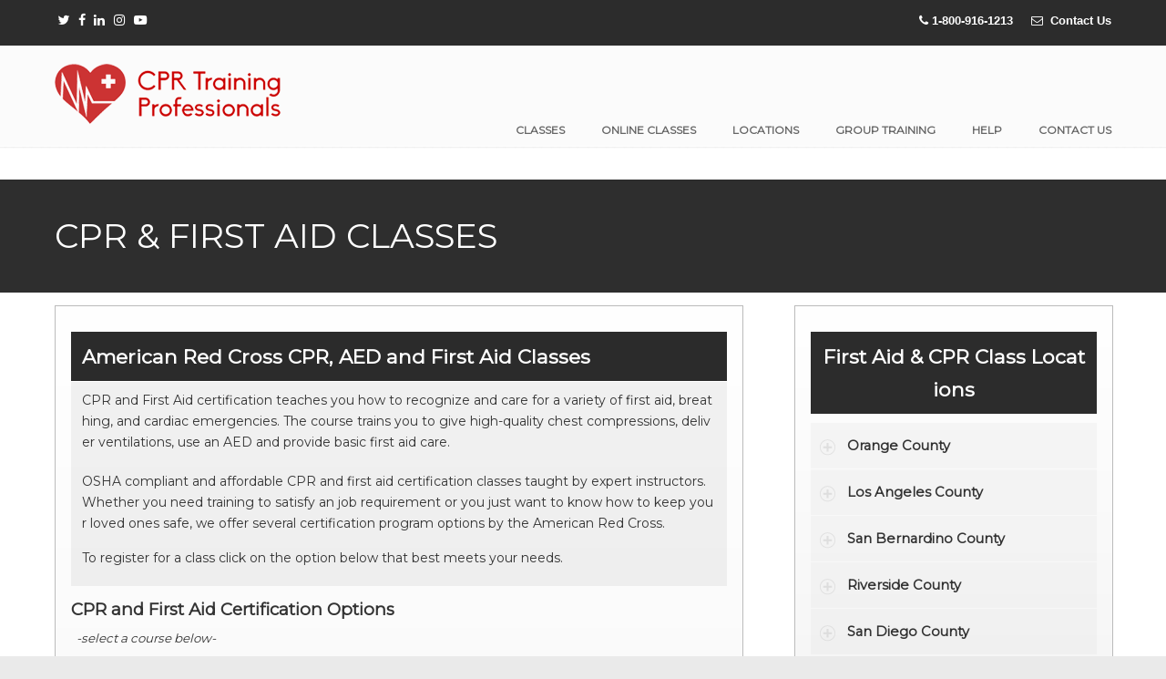

--- FILE ---
content_type: text/html; charset=UTF-8
request_url: https://www.cprtrainingpro.com/cpr-first-aid-classes/
body_size: 22271
content:
<!DOCTYPE html>
<html lang="en-US">
<head>
		<meta charset="UTF-8">
	<meta name="viewport" content="width=device-width, initial-scale=1.0, maximum-scale=1.0">
	<link rel="profile" href="https://gmpg.org/xfn/11">
	<script type="text/javascript">
/* <![CDATA[ */
window.JetpackScriptData = {"site":{"icon":"https://i0.wp.com/www.cprtrainingpro.com/wp-content/uploads/2015/11/cropped-CPRTPRO-LOGO-e1552701823786.png?w=64\u0026ssl=1","title":"CPR Training Professionals","host":"unknown","is_wpcom_platform":false}};
/* ]]> */
</script>
<meta name='robots' content='index, follow, max-image-preview:large, max-snippet:-1, max-video-preview:-1' />

	<!-- This site is optimized with the Yoast SEO plugin v25.6 - https://yoast.com/wordpress/plugins/seo/ -->
	<title>CPR First Aid Classes - CPR Training Professionals</title>
	<link rel="canonical" href="https://www.cprtrainingpro.com/cpr-first-aid-classes/" />
	<meta property="og:locale" content="en_US" />
	<meta property="og:type" content="article" />
	<meta property="og:title" content="CPR First Aid Classes - CPR Training Professionals" />
	<meta property="og:url" content="https://www.cprtrainingpro.com/cpr-first-aid-classes/" />
	<meta property="og:site_name" content="CPR Training Professionals" />
	<meta property="article:modified_time" content="2019-06-20T00:48:32+00:00" />
	<meta property="og:image" content="https://www.cprtrainingpro.com/wp-content/uploads/2016/05/Work-Place-CPR-Certification.jpg" />
	<meta name="twitter:label1" content="Est. reading time" />
	<meta name="twitter:data1" content="11 minutes" />
	<script type="application/ld+json" class="yoast-schema-graph">{"@context":"https://schema.org","@graph":[{"@type":"WebPage","@id":"https://www.cprtrainingpro.com/cpr-first-aid-classes/","url":"https://www.cprtrainingpro.com/cpr-first-aid-classes/","name":"CPR First Aid Classes - CPR Training Professionals","isPartOf":{"@id":"https://www.cprtrainingpro.com/#website"},"primaryImageOfPage":{"@id":"https://www.cprtrainingpro.com/cpr-first-aid-classes/#primaryimage"},"image":{"@id":"https://www.cprtrainingpro.com/cpr-first-aid-classes/#primaryimage"},"thumbnailUrl":"https://www.cprtrainingpro.com/wp-content/uploads/2016/05/Work-Place-CPR-Certification.jpg","datePublished":"2016-02-08T01:01:43+00:00","dateModified":"2019-06-20T00:48:32+00:00","breadcrumb":{"@id":"https://www.cprtrainingpro.com/cpr-first-aid-classes/#breadcrumb"},"inLanguage":"en-US","potentialAction":[{"@type":"ReadAction","target":["https://www.cprtrainingpro.com/cpr-first-aid-classes/"]}]},{"@type":"ImageObject","inLanguage":"en-US","@id":"https://www.cprtrainingpro.com/cpr-first-aid-classes/#primaryimage","url":"https://www.cprtrainingpro.com/wp-content/uploads/2016/05/Work-Place-CPR-Certification.jpg","contentUrl":"https://www.cprtrainingpro.com/wp-content/uploads/2016/05/Work-Place-CPR-Certification.jpg","width":409,"height":387,"caption":"cpr classes"},{"@type":"BreadcrumbList","@id":"https://www.cprtrainingpro.com/cpr-first-aid-classes/#breadcrumb","itemListElement":[{"@type":"ListItem","position":1,"name":"Home","item":"https://www.cprtrainingpro.com/"},{"@type":"ListItem","position":2,"name":"CPR First Aid Classes"}]},{"@type":"WebSite","@id":"https://www.cprtrainingpro.com/#website","url":"https://www.cprtrainingpro.com/","name":"CPR Training Professionals","description":"","potentialAction":[{"@type":"SearchAction","target":{"@type":"EntryPoint","urlTemplate":"https://www.cprtrainingpro.com/?s={search_term_string}"},"query-input":{"@type":"PropertyValueSpecification","valueRequired":true,"valueName":"search_term_string"}}],"inLanguage":"en-US"}]}</script>
	<!-- / Yoast SEO plugin. -->


<link rel='dns-prefetch' href='//www.cprtrainingpro.com' />
<link rel='dns-prefetch' href='//secure.gravatar.com' />
<link rel='dns-prefetch' href='//stats.wp.com' />
<link rel='dns-prefetch' href='//fonts.googleapis.com' />
<link rel='dns-prefetch' href='//v0.wordpress.com' />
<link rel='preconnect' href='//c0.wp.com' />
<link rel="alternate" type="application/rss+xml" title="CPR Training Professionals &raquo; Feed" href="https://www.cprtrainingpro.com/feed/" />
<link rel="alternate" type="application/rss+xml" title="CPR Training Professionals &raquo; Comments Feed" href="https://www.cprtrainingpro.com/comments/feed/" />
<link rel="alternate" title="oEmbed (JSON)" type="application/json+oembed" href="https://www.cprtrainingpro.com/wp-json/oembed/1.0/embed?url=https%3A%2F%2Fwww.cprtrainingpro.com%2Fcpr-first-aid-classes%2F" />
<link rel="alternate" title="oEmbed (XML)" type="text/xml+oembed" href="https://www.cprtrainingpro.com/wp-json/oembed/1.0/embed?url=https%3A%2F%2Fwww.cprtrainingpro.com%2Fcpr-first-aid-classes%2F&#038;format=xml" />
<style id='wp-img-auto-sizes-contain-inline-css' type='text/css'>
img:is([sizes=auto i],[sizes^="auto," i]){contain-intrinsic-size:3000px 1500px}
/*# sourceURL=wp-img-auto-sizes-contain-inline-css */
</style>
<style id='wp-emoji-styles-inline-css' type='text/css'>

	img.wp-smiley, img.emoji {
		display: inline !important;
		border: none !important;
		box-shadow: none !important;
		height: 1em !important;
		width: 1em !important;
		margin: 0 0.07em !important;
		vertical-align: -0.1em !important;
		background: none !important;
		padding: 0 !important;
	}
/*# sourceURL=wp-emoji-styles-inline-css */
</style>
<link rel='stylesheet' id='wp-block-library-css' href='https://c0.wp.com/c/6.9/wp-includes/css/dist/block-library/style.min.css' type='text/css' media='all' />
<style id='global-styles-inline-css' type='text/css'>
:root{--wp--preset--aspect-ratio--square: 1;--wp--preset--aspect-ratio--4-3: 4/3;--wp--preset--aspect-ratio--3-4: 3/4;--wp--preset--aspect-ratio--3-2: 3/2;--wp--preset--aspect-ratio--2-3: 2/3;--wp--preset--aspect-ratio--16-9: 16/9;--wp--preset--aspect-ratio--9-16: 9/16;--wp--preset--color--black: #000000;--wp--preset--color--cyan-bluish-gray: #abb8c3;--wp--preset--color--white: #ffffff;--wp--preset--color--pale-pink: #f78da7;--wp--preset--color--vivid-red: #cf2e2e;--wp--preset--color--luminous-vivid-orange: #ff6900;--wp--preset--color--luminous-vivid-amber: #fcb900;--wp--preset--color--light-green-cyan: #7bdcb5;--wp--preset--color--vivid-green-cyan: #00d084;--wp--preset--color--pale-cyan-blue: #8ed1fc;--wp--preset--color--vivid-cyan-blue: #0693e3;--wp--preset--color--vivid-purple: #9b51e0;--wp--preset--gradient--vivid-cyan-blue-to-vivid-purple: linear-gradient(135deg,rgb(6,147,227) 0%,rgb(155,81,224) 100%);--wp--preset--gradient--light-green-cyan-to-vivid-green-cyan: linear-gradient(135deg,rgb(122,220,180) 0%,rgb(0,208,130) 100%);--wp--preset--gradient--luminous-vivid-amber-to-luminous-vivid-orange: linear-gradient(135deg,rgb(252,185,0) 0%,rgb(255,105,0) 100%);--wp--preset--gradient--luminous-vivid-orange-to-vivid-red: linear-gradient(135deg,rgb(255,105,0) 0%,rgb(207,46,46) 100%);--wp--preset--gradient--very-light-gray-to-cyan-bluish-gray: linear-gradient(135deg,rgb(238,238,238) 0%,rgb(169,184,195) 100%);--wp--preset--gradient--cool-to-warm-spectrum: linear-gradient(135deg,rgb(74,234,220) 0%,rgb(151,120,209) 20%,rgb(207,42,186) 40%,rgb(238,44,130) 60%,rgb(251,105,98) 80%,rgb(254,248,76) 100%);--wp--preset--gradient--blush-light-purple: linear-gradient(135deg,rgb(255,206,236) 0%,rgb(152,150,240) 100%);--wp--preset--gradient--blush-bordeaux: linear-gradient(135deg,rgb(254,205,165) 0%,rgb(254,45,45) 50%,rgb(107,0,62) 100%);--wp--preset--gradient--luminous-dusk: linear-gradient(135deg,rgb(255,203,112) 0%,rgb(199,81,192) 50%,rgb(65,88,208) 100%);--wp--preset--gradient--pale-ocean: linear-gradient(135deg,rgb(255,245,203) 0%,rgb(182,227,212) 50%,rgb(51,167,181) 100%);--wp--preset--gradient--electric-grass: linear-gradient(135deg,rgb(202,248,128) 0%,rgb(113,206,126) 100%);--wp--preset--gradient--midnight: linear-gradient(135deg,rgb(2,3,129) 0%,rgb(40,116,252) 100%);--wp--preset--font-size--small: 12px;--wp--preset--font-size--medium: 18px;--wp--preset--font-size--large: 34px;--wp--preset--font-size--x-large: 42px;--wp--preset--font-size--normal: 14px;--wp--preset--font-size--larger: 48px;--wp--preset--spacing--20: 0.44rem;--wp--preset--spacing--30: 0.67rem;--wp--preset--spacing--40: 1rem;--wp--preset--spacing--50: 1.5rem;--wp--preset--spacing--60: 2.25rem;--wp--preset--spacing--70: 3.38rem;--wp--preset--spacing--80: 5.06rem;--wp--preset--shadow--natural: 6px 6px 9px rgba(0, 0, 0, 0.2);--wp--preset--shadow--deep: 12px 12px 50px rgba(0, 0, 0, 0.4);--wp--preset--shadow--sharp: 6px 6px 0px rgba(0, 0, 0, 0.2);--wp--preset--shadow--outlined: 6px 6px 0px -3px rgb(255, 255, 255), 6px 6px rgb(0, 0, 0);--wp--preset--shadow--crisp: 6px 6px 0px rgb(0, 0, 0);}:where(.is-layout-flex){gap: 0.5em;}:where(.is-layout-grid){gap: 0.5em;}body .is-layout-flex{display: flex;}.is-layout-flex{flex-wrap: wrap;align-items: center;}.is-layout-flex > :is(*, div){margin: 0;}body .is-layout-grid{display: grid;}.is-layout-grid > :is(*, div){margin: 0;}:where(.wp-block-columns.is-layout-flex){gap: 2em;}:where(.wp-block-columns.is-layout-grid){gap: 2em;}:where(.wp-block-post-template.is-layout-flex){gap: 1.25em;}:where(.wp-block-post-template.is-layout-grid){gap: 1.25em;}.has-black-color{color: var(--wp--preset--color--black) !important;}.has-cyan-bluish-gray-color{color: var(--wp--preset--color--cyan-bluish-gray) !important;}.has-white-color{color: var(--wp--preset--color--white) !important;}.has-pale-pink-color{color: var(--wp--preset--color--pale-pink) !important;}.has-vivid-red-color{color: var(--wp--preset--color--vivid-red) !important;}.has-luminous-vivid-orange-color{color: var(--wp--preset--color--luminous-vivid-orange) !important;}.has-luminous-vivid-amber-color{color: var(--wp--preset--color--luminous-vivid-amber) !important;}.has-light-green-cyan-color{color: var(--wp--preset--color--light-green-cyan) !important;}.has-vivid-green-cyan-color{color: var(--wp--preset--color--vivid-green-cyan) !important;}.has-pale-cyan-blue-color{color: var(--wp--preset--color--pale-cyan-blue) !important;}.has-vivid-cyan-blue-color{color: var(--wp--preset--color--vivid-cyan-blue) !important;}.has-vivid-purple-color{color: var(--wp--preset--color--vivid-purple) !important;}.has-black-background-color{background-color: var(--wp--preset--color--black) !important;}.has-cyan-bluish-gray-background-color{background-color: var(--wp--preset--color--cyan-bluish-gray) !important;}.has-white-background-color{background-color: var(--wp--preset--color--white) !important;}.has-pale-pink-background-color{background-color: var(--wp--preset--color--pale-pink) !important;}.has-vivid-red-background-color{background-color: var(--wp--preset--color--vivid-red) !important;}.has-luminous-vivid-orange-background-color{background-color: var(--wp--preset--color--luminous-vivid-orange) !important;}.has-luminous-vivid-amber-background-color{background-color: var(--wp--preset--color--luminous-vivid-amber) !important;}.has-light-green-cyan-background-color{background-color: var(--wp--preset--color--light-green-cyan) !important;}.has-vivid-green-cyan-background-color{background-color: var(--wp--preset--color--vivid-green-cyan) !important;}.has-pale-cyan-blue-background-color{background-color: var(--wp--preset--color--pale-cyan-blue) !important;}.has-vivid-cyan-blue-background-color{background-color: var(--wp--preset--color--vivid-cyan-blue) !important;}.has-vivid-purple-background-color{background-color: var(--wp--preset--color--vivid-purple) !important;}.has-black-border-color{border-color: var(--wp--preset--color--black) !important;}.has-cyan-bluish-gray-border-color{border-color: var(--wp--preset--color--cyan-bluish-gray) !important;}.has-white-border-color{border-color: var(--wp--preset--color--white) !important;}.has-pale-pink-border-color{border-color: var(--wp--preset--color--pale-pink) !important;}.has-vivid-red-border-color{border-color: var(--wp--preset--color--vivid-red) !important;}.has-luminous-vivid-orange-border-color{border-color: var(--wp--preset--color--luminous-vivid-orange) !important;}.has-luminous-vivid-amber-border-color{border-color: var(--wp--preset--color--luminous-vivid-amber) !important;}.has-light-green-cyan-border-color{border-color: var(--wp--preset--color--light-green-cyan) !important;}.has-vivid-green-cyan-border-color{border-color: var(--wp--preset--color--vivid-green-cyan) !important;}.has-pale-cyan-blue-border-color{border-color: var(--wp--preset--color--pale-cyan-blue) !important;}.has-vivid-cyan-blue-border-color{border-color: var(--wp--preset--color--vivid-cyan-blue) !important;}.has-vivid-purple-border-color{border-color: var(--wp--preset--color--vivid-purple) !important;}.has-vivid-cyan-blue-to-vivid-purple-gradient-background{background: var(--wp--preset--gradient--vivid-cyan-blue-to-vivid-purple) !important;}.has-light-green-cyan-to-vivid-green-cyan-gradient-background{background: var(--wp--preset--gradient--light-green-cyan-to-vivid-green-cyan) !important;}.has-luminous-vivid-amber-to-luminous-vivid-orange-gradient-background{background: var(--wp--preset--gradient--luminous-vivid-amber-to-luminous-vivid-orange) !important;}.has-luminous-vivid-orange-to-vivid-red-gradient-background{background: var(--wp--preset--gradient--luminous-vivid-orange-to-vivid-red) !important;}.has-very-light-gray-to-cyan-bluish-gray-gradient-background{background: var(--wp--preset--gradient--very-light-gray-to-cyan-bluish-gray) !important;}.has-cool-to-warm-spectrum-gradient-background{background: var(--wp--preset--gradient--cool-to-warm-spectrum) !important;}.has-blush-light-purple-gradient-background{background: var(--wp--preset--gradient--blush-light-purple) !important;}.has-blush-bordeaux-gradient-background{background: var(--wp--preset--gradient--blush-bordeaux) !important;}.has-luminous-dusk-gradient-background{background: var(--wp--preset--gradient--luminous-dusk) !important;}.has-pale-ocean-gradient-background{background: var(--wp--preset--gradient--pale-ocean) !important;}.has-electric-grass-gradient-background{background: var(--wp--preset--gradient--electric-grass) !important;}.has-midnight-gradient-background{background: var(--wp--preset--gradient--midnight) !important;}.has-small-font-size{font-size: var(--wp--preset--font-size--small) !important;}.has-medium-font-size{font-size: var(--wp--preset--font-size--medium) !important;}.has-large-font-size{font-size: var(--wp--preset--font-size--large) !important;}.has-x-large-font-size{font-size: var(--wp--preset--font-size--x-large) !important;}
/*# sourceURL=global-styles-inline-css */
</style>

<style id='classic-theme-styles-inline-css' type='text/css'>
/*! This file is auto-generated */
.wp-block-button__link{color:#fff;background-color:#32373c;border-radius:9999px;box-shadow:none;text-decoration:none;padding:calc(.667em + 2px) calc(1.333em + 2px);font-size:1.125em}.wp-block-file__button{background:#32373c;color:#fff;text-decoration:none}
/*# sourceURL=/wp-includes/css/classic-themes.min.css */
</style>
<link rel='stylesheet' id='rs-plugin-settings-css' href='https://www.cprtrainingpro.com/wp-content/plugins/revslider/public/assets/css/rs6.css?ver=6.2.5' type='text/css' media='all' />
<style id='rs-plugin-settings-inline-css' type='text/css'>
.tp-caption a{text-decoration:none;color:#d80000;text-shadow:none;-webkit-transition:all 0.2s ease-out;-moz-transition:all 0.2s ease-out;-o-transition:all 0.2s ease-out;-ms-transition:all 0.2s ease-out}.tp-caption a:hover{color:#000}
/*# sourceURL=rs-plugin-settings-inline-css */
</style>
<link rel='stylesheet' id='u-design-google-fonts-css' href='//fonts.googleapis.com/css?family=Montserrat%3Aregular&#038;ver=3.4.18#038;subset=latin' type='text/css' media='all' />
<link rel='stylesheet' id='u-design-reset-css' href='https://www.cprtrainingpro.com/wp-content/themes/u-design/assets/css/frontend/layout/reset.css?ver=1.0' type='text/css' media='screen' />
<link rel='stylesheet' id='u-design-grid-960-css' href='https://www.cprtrainingpro.com/wp-content/themes/u-design/assets/css/frontend/layout/960.css?ver=1.0' type='text/css' media='screen' />
<link rel='stylesheet' id='u-design-superfish_menu-css' href='https://www.cprtrainingpro.com/wp-content/themes/u-design/inc/frontend/superfish-menu/css/superfish.css?ver=1.7.2' type='text/css' media='screen' />
<link rel='stylesheet' id='u-design-pretty_photo-css' href='https://www.cprtrainingpro.com/wp-content/themes/u-design/inc/frontend/prettyPhoto/css/prettyPhoto.css?ver=3.1.6' type='text/css' media='screen' />
<link rel='stylesheet' id='u-design-font-awesome-css' href='https://www.cprtrainingpro.com/wp-content/themes/u-design/inc/shared/font-awesome/css/font-awesome.min.css?ver=3.4.18' type='text/css' media='screen' />
<link rel='stylesheet' id='u-design-style-css' href='https://www.cprtrainingpro.com/wp-content/themes/u-design/assets/css/frontend/global/style.css?ver=3.4.18' type='text/css' media='screen' />
<link rel='stylesheet' id='u-design-custom-style-css' href='https://www.cprtrainingpro.com/wp-content/themes/u-design/assets/css/frontend/global/custom_style.css?ver=3.4.18.1730061870' type='text/css' media='screen' />
<link rel='stylesheet' id='u-design-responsive-css' href='https://www.cprtrainingpro.com/wp-content/themes/u-design/assets/css/frontend/layout/responsive.css?ver=3.4.18' type='text/css' media='screen' />
<link rel='stylesheet' id='u-design-fluid-css' href='https://www.cprtrainingpro.com/wp-content/themes/u-design/assets/css/frontend/layout/fluid.css?ver=3.4.18' type='text/css' media='screen' />
<link rel='stylesheet' id='u-design-style-orig-css' href='https://www.cprtrainingpro.com/wp-content/themes/u-design-child/style.css?ver=3.4.18.1689358972' type='text/css' media='screen' />
<link rel='stylesheet' id='wp-pagenavi-css' href='https://www.cprtrainingpro.com/wp-content/plugins/wp-pagenavi/pagenavi-css.css?ver=2.70' type='text/css' media='all' />
<link rel='stylesheet' id='ubermenu-css' href='https://www.cprtrainingpro.com/wp-content/plugins/ubermenu/pro/assets/css/ubermenu.min.css?ver=3.8.5' type='text/css' media='all' />
<link rel='stylesheet' id='ubermenu-clean-white-css' href='https://www.cprtrainingpro.com/wp-content/plugins/ubermenu/pro/assets/css/skins/cleanwhite.css?ver=6.9' type='text/css' media='all' />
<script type="text/javascript" src="https://c0.wp.com/c/6.9/wp-includes/js/jquery/jquery.min.js" id="jquery-core-js"></script>
<script type="text/javascript" src="https://c0.wp.com/c/6.9/wp-includes/js/jquery/jquery-migrate.min.js" id="jquery-migrate-js"></script>
<link rel="https://api.w.org/" href="https://www.cprtrainingpro.com/wp-json/" /><link rel="alternate" title="JSON" type="application/json" href="https://www.cprtrainingpro.com/wp-json/wp/v2/pages/2070" /><link rel="EditURI" type="application/rsd+xml" title="RSD" href="https://www.cprtrainingpro.com/xmlrpc.php?rsd" />
<link rel='shortlink' href='https://wp.me/P2PHrI-xo' />
<style id="ubermenu-custom-generated-css">
/** Font Awesome 4 Compatibility **/
.fa{font-style:normal;font-variant:normal;font-weight:normal;font-family:FontAwesome;}

/** UberMenu Custom Menu Styles (Customizer) **/
/* main */
 .ubermenu-main { background:#ffffff; }
 .ubermenu.ubermenu-main { background:none; border:none; box-shadow:none; }
 .ubermenu.ubermenu-main .ubermenu-item-level-0 > .ubermenu-target { border:none; box-shadow:none; }
 .ubermenu.ubermenu-main.ubermenu-horizontal .ubermenu-submenu-drop.ubermenu-submenu-align-left_edge_bar, .ubermenu.ubermenu-main.ubermenu-horizontal .ubermenu-submenu-drop.ubermenu-submenu-align-full_width { left:0; }
 .ubermenu.ubermenu-main.ubermenu-horizontal .ubermenu-item-level-0.ubermenu-active > .ubermenu-submenu-drop, .ubermenu.ubermenu-main.ubermenu-horizontal:not(.ubermenu-transition-shift) .ubermenu-item-level-0 > .ubermenu-submenu-drop { margin-top:0; }
 .ubermenu-main .ubermenu-item-level-0 > .ubermenu-target { text-transform:uppercase; }
 .ubermenu.ubermenu-main .ubermenu-item-level-0:hover > .ubermenu-target, .ubermenu-main .ubermenu-item-level-0.ubermenu-active > .ubermenu-target { color:#d80000; }
 .ubermenu-main .ubermenu-item-level-0.ubermenu-current-menu-item > .ubermenu-target, .ubermenu-main .ubermenu-item-level-0.ubermenu-current-menu-parent > .ubermenu-target, .ubermenu-main .ubermenu-item-level-0.ubermenu-current-menu-ancestor > .ubermenu-target { color:#d80000; }
 .ubermenu-main .ubermenu-item.ubermenu-item-level-0 > .ubermenu-highlight { color:#d80000; }
 .ubermenu-main .ubermenu-submenu.ubermenu-submenu-drop { background-color:#ffffff; }
 .ubermenu-main .ubermenu-item-level-0 > .ubermenu-submenu-drop { box-shadow:0 0 20px rgba(0,0,0, 1); }
 .ubermenu-main .ubermenu-submenu .ubermenu-item-header > .ubermenu-target, .ubermenu-main .ubermenu-tab > .ubermenu-target { font-size:14px; }
 .ubermenu-main .ubermenu-submenu .ubermenu-item-header > .ubermenu-target { color:#d80000; }
 .ubermenu-main .ubermenu-submenu .ubermenu-item-header > .ubermenu-target:hover { color:#d80000; }
 .ubermenu-main .ubermenu-submenu .ubermenu-item-header.ubermenu-current-menu-item > .ubermenu-target { color:#aaaaaa; }
 .ubermenu-main .ubermenu-nav .ubermenu-submenu .ubermenu-item-header > .ubermenu-target { font-weight:bold; }
 .ubermenu-main .ubermenu-item-normal.ubermenu-current-menu-item > .ubermenu-target { color:#000000; }
 .ubermenu-main .ubermenu-item-normal > .ubermenu-target { font-size:14px; }
 .ubermenu-responsive-toggle.ubermenu-responsive-toggle-main:hover { background:#ffffff; }


/** UberMenu Custom Menu Item Styles (Menu Item Settings) **/
/* 7336 */   .ubermenu .ubermenu-submenu.ubermenu-submenu-id-7336 { width:20em; min-width:20em; }
/* 1766 */   .ubermenu .ubermenu-submenu.ubermenu-submenu-id-1766 { width:75em; min-width:75em; }
             .ubermenu .ubermenu-submenu-id-1766 > .ubermenu-column + .ubermenu-column:not(.ubermenu-clear-row) { border-left:1px solid #dddddd; }
             .ubermenu .ubermenu-submenu-id-1766 > .ubermenu-column + .ubermenu-column-1-3:nth-child(3n+1) { border-left:none; }
             .ubermenu .ubermenu-submenu-id-1766 > .ubermenu-column { min-height:10px; }
             .ubermenu .ubermenu-active > .ubermenu-submenu.ubermenu-submenu-id-1766 { padding:25px; }
/* 27534 */  .ubermenu .ubermenu-submenu.ubermenu-submenu-id-27534 { width:60em; min-width:60em; }
             .ubermenu .ubermenu-submenu-id-27534 > .ubermenu-column { min-height:10px; }
             .ubermenu .ubermenu-active > .ubermenu-submenu.ubermenu-submenu-id-27534 { padding:25px; }

/* Status: Loaded from Transient */

</style>	<style>img#wpstats{display:none}</style>
		<!-- Google Tag Manager -->

<script>(function(w,d,s,l,i){w[l]=w[l]||[];w[l].push({'gtm.start':

new Date().getTime(),event:'gtm.js'});var f=d.getElementsByTagName(s)[0],

j=d.createElement(s),dl=l!='dataLayer'?'&l='+l:'';j.async=true;j.src=

'https://www.googletagmanager.com/gtm.js?id='+i+dl;f.parentNode.insertBefore(j,f);

})(window,document,'script','dataLayer','GTM-W7LNFPN');</script>

<!-- End Google Tag Manager --><meta name="generator" content="Elementor 3.30.4; features: additional_custom_breakpoints; settings: css_print_method-external, google_font-enabled, font_display-auto">
			<style>
				.e-con.e-parent:nth-of-type(n+4):not(.e-lazyloaded):not(.e-no-lazyload),
				.e-con.e-parent:nth-of-type(n+4):not(.e-lazyloaded):not(.e-no-lazyload) * {
					background-image: none !important;
				}
				@media screen and (max-height: 1024px) {
					.e-con.e-parent:nth-of-type(n+3):not(.e-lazyloaded):not(.e-no-lazyload),
					.e-con.e-parent:nth-of-type(n+3):not(.e-lazyloaded):not(.e-no-lazyload) * {
						background-image: none !important;
					}
				}
				@media screen and (max-height: 640px) {
					.e-con.e-parent:nth-of-type(n+2):not(.e-lazyloaded):not(.e-no-lazyload),
					.e-con.e-parent:nth-of-type(n+2):not(.e-lazyloaded):not(.e-no-lazyload) * {
						background-image: none !important;
					}
				}
			</style>
			<meta name="generator" content="Powered by Slider Revolution 6.2.5 - responsive, Mobile-Friendly Slider Plugin for WordPress with comfortable drag and drop interface." />
<link rel="pingback" href="https://www.cprtrainingpro.com/xmlrpc.php" />
<link rel="icon" href="https://www.cprtrainingpro.com/wp-content/uploads/2015/11/cropped-CPRTPRO-LOGO-32x32.png" sizes="32x32" />
<link rel="icon" href="https://www.cprtrainingpro.com/wp-content/uploads/2015/11/cropped-CPRTPRO-LOGO-192x192.png" sizes="192x192" />
<link rel="apple-touch-icon" href="https://www.cprtrainingpro.com/wp-content/uploads/2015/11/cropped-CPRTPRO-LOGO-180x180.png" />
<meta name="msapplication-TileImage" content="https://www.cprtrainingpro.com/wp-content/uploads/2015/11/cropped-CPRTPRO-LOGO-270x270.png" />
<script type="text/javascript">function setREVStartSize(e){
			//window.requestAnimationFrame(function() {				 
				window.RSIW = window.RSIW===undefined ? window.innerWidth : window.RSIW;	
				window.RSIH = window.RSIH===undefined ? window.innerHeight : window.RSIH;	
				try {								
					var pw = document.getElementById(e.c).parentNode.offsetWidth,
						newh;
					pw = pw===0 || isNaN(pw) ? window.RSIW : pw;
					e.tabw = e.tabw===undefined ? 0 : parseInt(e.tabw);
					e.thumbw = e.thumbw===undefined ? 0 : parseInt(e.thumbw);
					e.tabh = e.tabh===undefined ? 0 : parseInt(e.tabh);
					e.thumbh = e.thumbh===undefined ? 0 : parseInt(e.thumbh);
					e.tabhide = e.tabhide===undefined ? 0 : parseInt(e.tabhide);
					e.thumbhide = e.thumbhide===undefined ? 0 : parseInt(e.thumbhide);
					e.mh = e.mh===undefined || e.mh=="" || e.mh==="auto" ? 0 : parseInt(e.mh,0);		
					if(e.layout==="fullscreen" || e.l==="fullscreen") 						
						newh = Math.max(e.mh,window.RSIH);					
					else{					
						e.gw = Array.isArray(e.gw) ? e.gw : [e.gw];
						for (var i in e.rl) if (e.gw[i]===undefined || e.gw[i]===0) e.gw[i] = e.gw[i-1];					
						e.gh = e.el===undefined || e.el==="" || (Array.isArray(e.el) && e.el.length==0)? e.gh : e.el;
						e.gh = Array.isArray(e.gh) ? e.gh : [e.gh];
						for (var i in e.rl) if (e.gh[i]===undefined || e.gh[i]===0) e.gh[i] = e.gh[i-1];
											
						var nl = new Array(e.rl.length),
							ix = 0,						
							sl;					
						e.tabw = e.tabhide>=pw ? 0 : e.tabw;
						e.thumbw = e.thumbhide>=pw ? 0 : e.thumbw;
						e.tabh = e.tabhide>=pw ? 0 : e.tabh;
						e.thumbh = e.thumbhide>=pw ? 0 : e.thumbh;					
						for (var i in e.rl) nl[i] = e.rl[i]<window.RSIW ? 0 : e.rl[i];
						sl = nl[0];									
						for (var i in nl) if (sl>nl[i] && nl[i]>0) { sl = nl[i]; ix=i;}															
						var m = pw>(e.gw[ix]+e.tabw+e.thumbw) ? 1 : (pw-(e.tabw+e.thumbw)) / (e.gw[ix]);					
						newh =  (e.gh[ix] * m) + (e.tabh + e.thumbh);
					}				
					if(window.rs_init_css===undefined) window.rs_init_css = document.head.appendChild(document.createElement("style"));					
					document.getElementById(e.c).height = newh+"px";
					window.rs_init_css.innerHTML += "#"+e.c+"_wrapper { height: "+newh+"px }";				
				} catch(e){
					console.log("Failure at Presize of Slider:" + e)
				}					   
			//});
		  };</script>
	<link rel='stylesheet' id='jetpack-carousel-swiper-css-css' href='https://c0.wp.com/p/jetpack/14.8/modules/carousel/swiper-bundle.css' type='text/css' media='all' />
<link rel='stylesheet' id='jetpack-carousel-css' href='https://c0.wp.com/p/jetpack/14.8/modules/carousel/jetpack-carousel.css' type='text/css' media='all' />
</head>
<body data-rsssl=1  class="wp-singular page-template-default page page-id-2070 wp-embed-responsive wp-theme-u-design wp-child-theme-u-design-child u-design-responsive-on u-design-submenu-arrows-on u-design-menu-drop-shadows-on u-design-fixed-menu-on  elementor-default elementor-kit-36785 udesign-is-global-page-width udesign-fa no_title_section">
		<!-- Google Tag Manager (noscript) --><noscript><iframe src="https://www.googletagmanager.com/ns.html?id=GTM-W7LNFPN" height="0" width="0" style="display:none;visibility:hidden"></iframe></noscript><!-- End Google Tag Manager (noscript) -->
	<div id="wrapper-1">
					<header id="top-wrapper">
							<nav id="secondary-navigation-bar-wrapper">
				<div id="secondary-navigation-bar" class="container_24">
					<div id="secondary-navigation-bar-content">
													<div id="secondary-nav-bar-location-2" class="grid_12">
								<div id="sec-nav-text-area-2">
									<ul class="ud-social-icons">
    <li><a title="Twitter" href="https://twitter.com/CPRTrainingPro/" target="_blank"><i class="fa fa-twitter"></i></a></li>
    <li><a title="Facebook" href="https://www.facebook.com/CPRTrainingPro/" target="_blank"><i class="fa fa-facebook"></i></a></li>
    <li><a title="LinkedIn" href="http://www.linkedin.com/company/cpr-training-professionals" target="_blank"><i class="fa fa-linkedin"></i></a></li>
    <li><a title="Instagram" href="http://instagram.com/" target="_blank"><i class="fa fa-instagram"></i></a></li>
    <li><a title="YouTube" href="https://www.youtube.com/channel/UCo8hAMqnJAN74_I1_PLoEDQ" target="_blank"><i class="fa fa-youtube-play"></i></a></li>
</ul>
</a>								</div>
							</div>
														<div id="secondary-nav-bar-location-1" class="grid_12">
								<div id="sec-nav-text-area-1">
									<i class="fa fa-phone"></i> <a href="tel:1-800-916-1213">1-800-916-1213</a>     <i class="fa fa-envelope-o"></i>
<a title="Contact Us" href="https://www.cprtrainingpro.com/contact-us/" target="_blank"> Contact Us</span></a>								</div>
							</div>
												</div>
				</div>
			</nav>
			<div class="clear"></div>
							<div id="top-elements" class="container_24">
							<div id="logo" class="grid_14">
							<div class="site-name"><a title="CPR Training Professionals" href="https://www.cprtrainingpro.com">CPR Training Professionals</a></div>
					</div>
					</div>
				<!-- end top-elements -->
						<div class="clear"></div>
		<nav id="main-menu">
			<div id="dropdown-holder" class="container_24">
				
<!-- UberMenu [Configuration:main] [Theme Loc:primary] [Integration:auto] -->
<a class="ubermenu-responsive-toggle ubermenu-responsive-toggle-main ubermenu-skin-clean-white ubermenu-loc-primary ubermenu-responsive-toggle-content-align-right ubermenu-responsive-toggle-align-right ubermenu-responsive-toggle-icon-only " tabindex="0" data-ubermenu-target="ubermenu-main-3-primary"   aria-label="Toggle CPR Training Pro Menu"><i class="fas fa-bars" ></i></a><nav id="ubermenu-main-3-primary" class="ubermenu ubermenu-nojs ubermenu-main ubermenu-menu-3 ubermenu-loc-primary ubermenu-responsive ubermenu-responsive-default ubermenu-responsive-collapse ubermenu-horizontal ubermenu-transition-slide ubermenu-trigger-click ubermenu-skin-clean-white  ubermenu-bar-align-full ubermenu-items-align-right ubermenu-bound-inner ubermenu-retractors-responsive ubermenu-submenu-indicator-closes"><ul id="ubermenu-nav-main-3-primary" class="ubermenu-nav" data-title="CPR Training Pro Menu"><li id="menu-item-1766" class="ubermenu-item ubermenu-item-type-custom ubermenu-item-object-custom ubermenu-item-has-children ubermenu-item-1766 ubermenu-item-level-0 ubermenu-column ubermenu-column-auto ubermenu-has-submenu-drop ubermenu-has-submenu-mega" ><a class="ubermenu-target ubermenu-item-layout-default ubermenu-item-layout-text_only" href="#" tabindex="0"><span class="ubermenu-target-title ubermenu-target-text">Classes</span></a><ul  class="ubermenu-submenu ubermenu-submenu-id-1766 ubermenu-submenu-type-auto ubermenu-submenu-type-mega ubermenu-submenu-drop ubermenu-submenu-align-center ubermenu-autoclear ubermenu-submenu-padded"  ><li id="menu-item-13373" class="ubermenu-item ubermenu-item-type-custom ubermenu-item-object-custom ubermenu-item-has-children ubermenu-item-13373 ubermenu-item-auto ubermenu-item-header ubermenu-item-level-1 ubermenu-column ubermenu-column-1-3 ubermenu-has-submenu-stack" ><a class="ubermenu-target ubermenu-item-layout-default ubermenu-item-layout-text_only" href="#"><span class="ubermenu-target-title ubermenu-target-text">American Red Cross</span></a><ul  class="ubermenu-submenu ubermenu-submenu-id-13373 ubermenu-submenu-type-auto ubermenu-submenu-type-stack"  ><li id="menu-item-13505" class="ubermenu-item ubermenu-item-type-post_type ubermenu-item-object-page ubermenu-item-13505 ubermenu-item-auto ubermenu-item-normal ubermenu-item-level-2 ubermenu-column ubermenu-column-auto" ><a class="ubermenu-target ubermenu-item-layout-default ubermenu-item-layout-text_only" href="https://www.cprtrainingpro.com/basic-life-support-red-cross/"><span class="ubermenu-target-title ubermenu-target-text">BLS &#8211; Basic Life Support</span></a></li><li id="menu-item-2737" class="ubermenu-item ubermenu-item-type-post_type ubermenu-item-object-page ubermenu-item-2737 ubermenu-item-auto ubermenu-item-normal ubermenu-item-level-2 ubermenu-column ubermenu-column-auto" ><a class="ubermenu-target ubermenu-item-layout-default ubermenu-item-layout-text_only" href="https://www.cprtrainingpro.com/red-cross-cpr-class/"><span class="ubermenu-target-title ubermenu-target-text">CPR &#038; AED</span></a></li><li id="menu-item-2697" class="ubermenu-item ubermenu-item-type-post_type ubermenu-item-object-page ubermenu-item-2697 ubermenu-item-auto ubermenu-item-normal ubermenu-item-level-2 ubermenu-column ubermenu-column-auto" ><a class="ubermenu-target ubermenu-item-layout-default ubermenu-item-layout-text_only" href="https://www.cprtrainingpro.com/red-cross-first-aid-cpr-classses/"><span class="ubermenu-target-title ubermenu-target-text">First Aid, CPR &#038; AED</span></a></li><li id="menu-item-36136" class="ubermenu-item ubermenu-item-type-post_type ubermenu-item-object-page ubermenu-item-36136 ubermenu-item-auto ubermenu-item-normal ubermenu-item-level-2 ubermenu-column ubermenu-column-auto" ><a class="ubermenu-target ubermenu-item-layout-default ubermenu-item-layout-text_only" href="https://www.cprtrainingpro.com/spanish-cpr-classes/"><span class="ubermenu-target-title ubermenu-target-text">First Aid, CPR &#038; AED &#8211; Español</span></a></li><li id="menu-item-2270" class="ubermenu-item ubermenu-item-type-post_type ubermenu-item-object-page ubermenu-item-2270 ubermenu-item-auto ubermenu-item-normal ubermenu-item-level-2 ubermenu-column ubermenu-column-auto" ><a class="ubermenu-target ubermenu-item-layout-default ubermenu-item-layout-text_only" href="https://www.cprtrainingpro.com/water-safety-certification/"><span class="ubermenu-target-title ubermenu-target-text">Water Safety</span></a></li></ul></li><li id="menu-item-2983" class="ubermenu-item ubermenu-item-type-custom ubermenu-item-object-custom ubermenu-item-has-children ubermenu-item-2983 ubermenu-item-auto ubermenu-item-header ubermenu-item-level-1 ubermenu-column ubermenu-column-1-3 ubermenu-has-submenu-stack" ><a class="ubermenu-target ubermenu-item-layout-default ubermenu-item-layout-text_only" href="#"><span class="ubermenu-target-title ubermenu-target-text">American Heart Association</span></a><ul  class="ubermenu-submenu ubermenu-submenu-id-2983 ubermenu-submenu-type-auto ubermenu-submenu-type-stack"  ><li id="menu-item-2168" class="ubermenu-item ubermenu-item-type-post_type ubermenu-item-object-page ubermenu-item-2168 ubermenu-item-auto ubermenu-item-normal ubermenu-item-level-2 ubermenu-column ubermenu-column-auto" ><a class="ubermenu-target ubermenu-item-layout-default ubermenu-item-layout-text_only" href="https://www.cprtrainingpro.com/bls-certification/"><span class="ubermenu-target-title ubermenu-target-text">BLS &#8211; Basic Life Support</span></a></li><li id="menu-item-36326" class="ubermenu-item ubermenu-item-type-post_type ubermenu-item-object-page ubermenu-item-36326 ubermenu-item-auto ubermenu-item-normal ubermenu-item-level-2 ubermenu-column ubermenu-column-auto" ><a class="ubermenu-target ubermenu-item-layout-default ubermenu-item-layout-text_only" href="https://www.cprtrainingpro.com/aha-cpr-class/"><span class="ubermenu-target-title ubermenu-target-text">CPR &#038; AED</span></a></li><li id="menu-item-36344" class="ubermenu-item ubermenu-item-type-post_type ubermenu-item-object-page ubermenu-item-36344 ubermenu-item-auto ubermenu-item-normal ubermenu-item-level-2 ubermenu-column ubermenu-column-auto" ><a class="ubermenu-target ubermenu-item-layout-default ubermenu-item-layout-text_only" href="https://www.cprtrainingpro.com/aha-cpr-first-aid-classes/"><span class="ubermenu-target-title ubermenu-target-text">FIRST AID, CPR &#038; AED</span></a></li><li id="menu-item-2159" class="ubermenu-item ubermenu-item-type-post_type ubermenu-item-object-page ubermenu-item-2159 ubermenu-item-auto ubermenu-item-normal ubermenu-item-level-2 ubermenu-column ubermenu-column-auto" ><a class="ubermenu-target ubermenu-item-layout-default ubermenu-item-layout-text_only" href="https://www.cprtrainingpro.com/emsa-pediatric-first-aid-cpr-classes/"><span class="ubermenu-target-title ubermenu-target-text">Pediatric First Aid &#038; CPR &#8211; EMSA</span></a></li></ul></li><li id="menu-item-3296" class="ubermenu-item ubermenu-item-type-custom ubermenu-item-object-custom ubermenu-item-has-children ubermenu-item-3296 ubermenu-item-auto ubermenu-item-header ubermenu-item-level-1 ubermenu-column ubermenu-column-1-3 ubermenu-has-submenu-stack" ><a class="ubermenu-target ubermenu-item-layout-default ubermenu-item-layout-text_only" href="#"><span class="ubermenu-target-title ubermenu-target-text">Instructor Classes</span></a><ul  class="ubermenu-submenu ubermenu-submenu-id-3296 ubermenu-submenu-type-auto ubermenu-submenu-type-stack"  ><li id="menu-item-2292" class="ubermenu-item ubermenu-item-type-post_type ubermenu-item-object-page ubermenu-item-2292 ubermenu-item-auto ubermenu-item-normal ubermenu-item-level-2 ubermenu-column ubermenu-column-auto" ><a class="ubermenu-target ubermenu-item-layout-default ubermenu-item-layout-text_only" href="https://www.cprtrainingpro.com/cpr-instructor-classes/"><span class="ubermenu-target-title ubermenu-target-text">First Aid, CPR &#038; AED Instructor</span></a></li><li id="menu-item-21155" class="ubermenu-item ubermenu-item-type-post_type ubermenu-item-object-page ubermenu-item-21155 ubermenu-item-auto ubermenu-item-normal ubermenu-item-level-2 ubermenu-column ubermenu-column-auto" ><a class="ubermenu-target ubermenu-item-layout-default ubermenu-item-layout-text_only" href="https://www.cprtrainingpro.com/bls-instructor-course/"><span class="ubermenu-target-title ubermenu-target-text">BLS Instructor</span></a></li></ul></li></ul></li><li id="menu-item-36743" class="ubermenu-item ubermenu-item-type-post_type ubermenu-item-object-page ubermenu-item-36743 ubermenu-item-level-0 ubermenu-column ubermenu-column-auto" ><a class="ubermenu-target ubermenu-item-layout-default ubermenu-item-layout-text_only" href="https://www.cprtrainingpro.com/online-classes/" tabindex="0"><span class="ubermenu-target-title ubermenu-target-text">Online Classes</span></a></li><li id="menu-item-27534" class="ubermenu-item ubermenu-item-type-post_type ubermenu-item-object-page ubermenu-item-has-children ubermenu-item-27534 ubermenu-item-level-0 ubermenu-column ubermenu-column-auto ubermenu-has-submenu-drop ubermenu-has-submenu-mega" ><a class="ubermenu-target ubermenu-item-layout-default ubermenu-item-layout-text_only" href="https://www.cprtrainingpro.com/cpr-classes-near-me/" tabindex="0"><span class="ubermenu-target-title ubermenu-target-text">Locations</span></a><ul  class="ubermenu-submenu ubermenu-submenu-id-27534 ubermenu-submenu-type-auto ubermenu-submenu-type-mega ubermenu-submenu-drop ubermenu-submenu-align-center ubermenu-autoclear"  ><li id="menu-item-24697" class="ubermenu-item ubermenu-item-type-post_type ubermenu-item-object-page ubermenu-item-has-children ubermenu-item-24697 ubermenu-item-auto ubermenu-item-header ubermenu-item-level-1 ubermenu-column ubermenu-column-1-3 ubermenu-has-submenu-stack" ><a class="ubermenu-target ubermenu-item-layout-default ubermenu-item-layout-text_only" href="https://www.cprtrainingpro.com/cpr-classes-orange-county/"><span class="ubermenu-target-title ubermenu-target-text">Orange County</span></a><ul  class="ubermenu-submenu ubermenu-submenu-id-24697 ubermenu-submenu-type-auto ubermenu-submenu-type-stack"  ><li id="menu-item-24500" class="ubermenu-item ubermenu-item-type-post_type ubermenu-item-object-page ubermenu-item-24500 ubermenu-item-auto ubermenu-item-normal ubermenu-item-level-2 ubermenu-column ubermenu-column-auto" ><a class="ubermenu-target ubermenu-item-layout-default ubermenu-item-layout-text_only" href="https://www.cprtrainingpro.com/cpr-classes-orange/"><span class="ubermenu-target-title ubermenu-target-text">Orange</span></a></li><li id="menu-item-24499" class="ubermenu-item ubermenu-item-type-post_type ubermenu-item-object-page ubermenu-item-24499 ubermenu-item-auto ubermenu-item-normal ubermenu-item-level-2 ubermenu-column ubermenu-column-auto" ><a class="ubermenu-target ubermenu-item-layout-default ubermenu-item-layout-text_only" href="https://www.cprtrainingpro.com/cpr-classes-irvine/"><span class="ubermenu-target-title ubermenu-target-text">Irvine</span></a></li><li id="menu-item-36349" class="ubermenu-item ubermenu-item-type-post_type ubermenu-item-object-page ubermenu-item-36349 ubermenu-item-auto ubermenu-item-normal ubermenu-item-level-2 ubermenu-column ubermenu-column-auto" ><a class="ubermenu-target ubermenu-item-layout-default ubermenu-item-layout-text_only" href="https://www.cprtrainingpro.com/cpr-classes-laguna-hills/"><span class="ubermenu-target-title ubermenu-target-text">Laguna Hills</span></a></li></ul></li><li id="menu-item-28898" class="ubermenu-item ubermenu-item-type-post_type ubermenu-item-object-page ubermenu-item-has-children ubermenu-item-28898 ubermenu-item-auto ubermenu-item-header ubermenu-item-level-1 ubermenu-column ubermenu-column-1-3 ubermenu-has-submenu-stack" ><a class="ubermenu-target ubermenu-item-layout-default ubermenu-item-layout-text_only" href="https://www.cprtrainingpro.com/cpr-classes-los-angeles/"><span class="ubermenu-target-title ubermenu-target-text">Los Angeles County</span></a><ul  class="ubermenu-submenu ubermenu-submenu-id-28898 ubermenu-submenu-type-auto ubermenu-submenu-type-stack"  ><li id="menu-item-24501" class="ubermenu-item ubermenu-item-type-post_type ubermenu-item-object-page ubermenu-item-24501 ubermenu-item-auto ubermenu-item-normal ubermenu-item-level-2 ubermenu-column ubermenu-column-auto" ><a class="ubermenu-target ubermenu-item-layout-default ubermenu-item-layout-text_only" href="https://www.cprtrainingpro.com/cpr-classes-long-beach/"><span class="ubermenu-target-title ubermenu-target-text">Long Beach</span></a></li><li id="menu-item-36016" class="ubermenu-item ubermenu-item-type-post_type ubermenu-item-object-page ubermenu-item-36016 ubermenu-item-auto ubermenu-item-normal ubermenu-item-level-2 ubermenu-column ubermenu-column-auto" ><a class="ubermenu-target ubermenu-item-layout-default ubermenu-item-layout-text_only" href="https://www.cprtrainingpro.com/cpr-classes-torrance/"><span class="ubermenu-target-title ubermenu-target-text">Torrance</span></a></li><li id="menu-item-24502" class="ubermenu-item ubermenu-item-type-post_type ubermenu-item-object-page ubermenu-item-24502 ubermenu-item-auto ubermenu-item-normal ubermenu-item-level-2 ubermenu-column ubermenu-column-auto" ><a class="ubermenu-target ubermenu-item-layout-default ubermenu-item-layout-text_only" href="https://www.cprtrainingpro.com/cpr-classes-rosemead/"><span class="ubermenu-target-title ubermenu-target-text">Rosemead</span></a></li></ul></li><li id="menu-item-30220" class="ubermenu-item ubermenu-item-type-post_type ubermenu-item-object-page ubermenu-item-has-children ubermenu-item-30220 ubermenu-item-auto ubermenu-item-header ubermenu-item-level-1 ubermenu-column ubermenu-column-1-3 ubermenu-has-submenu-stack" ><a class="ubermenu-target ubermenu-item-layout-default ubermenu-item-layout-text_only" href="https://www.cprtrainingpro.com/cpr-classes-inland-empire/"><span class="ubermenu-target-title ubermenu-target-text">San Bernardino County</span></a><ul  class="ubermenu-submenu ubermenu-submenu-id-30220 ubermenu-submenu-type-auto ubermenu-submenu-type-stack"  ><li id="menu-item-24498" class="ubermenu-item ubermenu-item-type-post_type ubermenu-item-object-page ubermenu-item-24498 ubermenu-item-auto ubermenu-item-normal ubermenu-item-level-2 ubermenu-column ubermenu-column-auto" ><a class="ubermenu-target ubermenu-item-layout-default ubermenu-item-layout-text_only" href="https://www.cprtrainingpro.com/cpr-classes-rancho-cucamonga/"><span class="ubermenu-target-title ubermenu-target-text">Rancho Cucamonga</span></a></li><li id="menu-item-29366" class="ubermenu-item ubermenu-item-type-post_type ubermenu-item-object-page ubermenu-item-29366 ubermenu-item-auto ubermenu-item-normal ubermenu-item-level-2 ubermenu-column ubermenu-column-auto" ><a class="ubermenu-target ubermenu-item-layout-default ubermenu-item-layout-text_only" href="https://www.cprtrainingpro.com/cpr-classes-ontario/"><span class="ubermenu-target-title ubermenu-target-text">Ontario</span></a></li></ul></li><li id="menu-item-30219" class="ubermenu-item ubermenu-item-type-post_type ubermenu-item-object-page ubermenu-item-has-children ubermenu-item-30219 ubermenu-item-auto ubermenu-item-header ubermenu-item-level-1 ubermenu-column ubermenu-column-1-3 ubermenu-has-submenu-stack" ><a class="ubermenu-target ubermenu-item-layout-default ubermenu-item-layout-text_only" href="https://www.cprtrainingpro.com/cpr-classes-inland-empire/"><span class="ubermenu-target-title ubermenu-target-text">Riverside County</span></a><ul  class="ubermenu-submenu ubermenu-submenu-id-30219 ubermenu-submenu-type-auto ubermenu-submenu-type-stack"  ><li id="menu-item-24496" class="ubermenu-item ubermenu-item-type-post_type ubermenu-item-object-page ubermenu-item-24496 ubermenu-item-auto ubermenu-item-normal ubermenu-item-level-2 ubermenu-column ubermenu-column-auto" ><a class="ubermenu-target ubermenu-item-layout-default ubermenu-item-layout-text_only" href="https://www.cprtrainingpro.com/cpr-classes-corona/"><span class="ubermenu-target-title ubermenu-target-text">Corona</span></a></li></ul></li><li id="menu-item-24504" class="ubermenu-item ubermenu-item-type-custom ubermenu-item-object-custom ubermenu-item-has-children ubermenu-item-24504 ubermenu-item-auto ubermenu-item-header ubermenu-item-level-1 ubermenu-column ubermenu-column-1-3 ubermenu-has-submenu-stack" ><a class="ubermenu-target ubermenu-item-layout-default ubermenu-item-layout-text_only" href="#"><span class="ubermenu-target-title ubermenu-target-text">San Diego County</span></a><ul  class="ubermenu-submenu ubermenu-submenu-id-24504 ubermenu-submenu-type-auto ubermenu-submenu-type-stack"  ><li id="menu-item-24497" class="ubermenu-item ubermenu-item-type-post_type ubermenu-item-object-page ubermenu-item-24497 ubermenu-item-auto ubermenu-item-normal ubermenu-item-level-2 ubermenu-column ubermenu-column-auto" ><a class="ubermenu-target ubermenu-item-layout-default ubermenu-item-layout-text_only" href="https://www.cprtrainingpro.com/cpr-classes-san-diego/"><span class="ubermenu-target-title ubermenu-target-text">San Diego</span></a></li></ul></li></ul></li><li id="menu-item-128278" class="ubermenu-item ubermenu-item-type-post_type ubermenu-item-object-page ubermenu-item-128278 ubermenu-item-level-0 ubermenu-column ubermenu-column-auto" ><a class="ubermenu-target ubermenu-item-layout-default ubermenu-item-layout-text_only" href="https://www.cprtrainingpro.com/group-training/" tabindex="0"><span class="ubermenu-target-title ubermenu-target-text">Group Training</span></a></li><li id="menu-item-7336" class="ubermenu-item ubermenu-item-type-custom ubermenu-item-object-custom ubermenu-item-has-children ubermenu-item-7336 ubermenu-item-level-0 ubermenu-column ubermenu-column-auto ubermenu-has-submenu-drop ubermenu-has-submenu-mega" ><a class="ubermenu-target ubermenu-item-layout-default ubermenu-item-layout-text_only" href="#" tabindex="0"><span class="ubermenu-target-title ubermenu-target-text">Help</span></a><ul  class="ubermenu-submenu ubermenu-submenu-id-7336 ubermenu-submenu-type-mega ubermenu-submenu-drop ubermenu-submenu-align-center ubermenu-submenu-padded"  ><li id="menu-item-27173" class="ubermenu-item ubermenu-item-type-custom ubermenu-item-object-custom ubermenu-item-has-children ubermenu-item-27173 ubermenu-item-auto ubermenu-item-header ubermenu-item-level-1 ubermenu-column ubermenu-column-auto ubermenu-has-submenu-stack" ><a class="ubermenu-target ubermenu-item-layout-default ubermenu-item-layout-text_only" href="#"><span class="ubermenu-target-title ubermenu-target-text">Student Resources</span></a><ul  class="ubermenu-submenu ubermenu-submenu-id-27173 ubermenu-submenu-type-auto ubermenu-submenu-type-stack"  ><li id="menu-item-3398" class="ubermenu-item ubermenu-item-type-post_type ubermenu-item-object-page ubermenu-item-3398 ubermenu-item-auto ubermenu-item-normal ubermenu-item-level-2 ubermenu-column ubermenu-column-auto" ><a class="ubermenu-target ubermenu-item-layout-default ubermenu-item-layout-text_only" href="https://www.cprtrainingpro.com/online-course/"><span class="ubermenu-target-title ubermenu-target-text">Online Course Access</span></a></li><li id="menu-item-7335" class="ubermenu-item ubermenu-item-type-post_type ubermenu-item-object-page ubermenu-item-7335 ubermenu-item-auto ubermenu-item-normal ubermenu-item-level-2 ubermenu-column ubermenu-column-auto" ><a class="ubermenu-target ubermenu-item-layout-default ubermenu-item-layout-text_only" href="https://www.cprtrainingpro.com/certificate/"><span class="ubermenu-target-title ubermenu-target-text">Print your Certificate</span></a></li><li id="menu-item-27181" class="ubermenu-item ubermenu-item-type-post_type ubermenu-item-object-page ubermenu-item-27181 ubermenu-item-auto ubermenu-item-normal ubermenu-item-level-2 ubermenu-column ubermenu-column-auto" ><a class="ubermenu-target ubermenu-item-layout-default ubermenu-item-layout-text_only" href="https://www.cprtrainingpro.com/transfer/"><span class="ubermenu-target-title ubermenu-target-text">Transfer a Class</span></a></li><li id="menu-item-27182" class="ubermenu-item ubermenu-item-type-post_type ubermenu-item-object-page ubermenu-item-27182 ubermenu-item-auto ubermenu-item-normal ubermenu-item-level-2 ubermenu-column ubermenu-column-auto" ><a class="ubermenu-target ubermenu-item-layout-default ubermenu-item-layout-text_only" href="https://www.cprtrainingpro.com/program-policies/"><span class="ubermenu-target-title ubermenu-target-text">Program Policies</span></a></li></ul></li><li id="menu-item-27174" class="ubermenu-item ubermenu-item-type-custom ubermenu-item-object-custom ubermenu-item-has-children ubermenu-item-27174 ubermenu-item-auto ubermenu-item-header ubermenu-item-level-1 ubermenu-column ubermenu-column-auto ubermenu-has-submenu-stack" ><a class="ubermenu-target ubermenu-item-layout-default ubermenu-item-layout-text_only" href="#"><span class="ubermenu-target-title ubermenu-target-text">FAQs</span></a><ul  class="ubermenu-submenu ubermenu-submenu-id-27174 ubermenu-submenu-type-auto ubermenu-submenu-type-stack"  ><li id="menu-item-45" class="ubermenu-item ubermenu-item-type-post_type ubermenu-item-object-page ubermenu-item-45 ubermenu-item-auto ubermenu-item-normal ubermenu-item-level-2 ubermenu-column ubermenu-column-auto" ><a class="ubermenu-target ubermenu-item-layout-default ubermenu-item-layout-text_only" href="https://www.cprtrainingpro.com/about-cpr-training-professionals/"><span class="ubermenu-target-title ubermenu-target-text">About Us</span></a></li><li id="menu-item-478" class="ubermenu-item ubermenu-item-type-post_type ubermenu-item-object-page ubermenu-item-478 ubermenu-item-auto ubermenu-item-normal ubermenu-item-level-2 ubermenu-column ubermenu-column-auto" ><a class="ubermenu-target ubermenu-item-layout-default ubermenu-item-layout-text_only" href="https://www.cprtrainingpro.com/osha-compliance-for-first-aid-in-the-workplace/"><span class="ubermenu-target-title ubermenu-target-text">OSHA Compliance</span></a></li></ul></li></ul></li><li id="menu-item-155" class="ubermenu-item ubermenu-item-type-post_type ubermenu-item-object-page ubermenu-item-155 ubermenu-item-level-0 ubermenu-column ubermenu-column-auto" ><a class="ubermenu-target ubermenu-item-layout-default ubermenu-item-layout-text_only" href="https://www.cprtrainingpro.com/contact-us/" tabindex="0"><span class="ubermenu-target-title ubermenu-target-text">Contact Us</span></a></li></ul></nav>
<!-- End UberMenu -->
			</div>
			<!-- end dropdown-holder -->
		</nav>
		<!-- end top-main-menu -->
				</header>
			<!-- end top-wrapper -->
					<div class="clear"></div>

				<div id="sticky-menu-alias"></div>
		<div class="clear"></div>
				<a id="sticky-menu-logo" href="https://www.cprtrainingpro.com" title="CPR Training Professionals"><img height="40" src="https://www.cprtrainingpro.com/wp-content/uploads/2015/11/cropped-CPRTPRO-LOGO.png" alt="logo" /></a>
		
					<section id="page-content-title">
				<div id="page-content-header" class="container_24">
							<div id="page-title">
																			<h1 class="pagetitle">CPR First Aid Classes</h1>
																	</div>
					<!-- end page-title -->
						</div>
				<!-- end page-content-header -->
			</section>
			<!-- end page-content-title -->
			<div class="clear"></div>
				
			<section id="page-content">

			<div class="no-breadcrumbs-padding"></div>
<div id="content-container" class="container_24">
	<main id="main-content" role="main" class="grid_24">
		<div class="main-content-padding">
			
<article class="post-2070 page type-page status-publish hentry" id="post-2070">
    
	    
	<div class="entry">
		<h1>			<style type="text/css">
				#content-block-background-1701 { background-image: url(); background-position: center top; background-repeat: repeat-x; background-color: #2e2e2e; background-attachment: fixed; background-size: auto; }
				#content-block-body-1701 { padding: 40px 0; color: #FFFFFF; }
				.content-block-body { margin-left: auto; margin-right: auto; position: relative; }
			</style>
							<style type="text/css">
					#wrapper-1 { overflow-x: hidden; }
					#content-block-background-1701 { margin: 0 -10000px; padding: 0 10000px; }
				</style>
			
			
			<div class="clear"></div>
			<div id="content-block-background-1701" class="content-block-background class-name">
				<div id="content-block-body-1701" class="content-block-body">
					<div class="clear"></div>
					<span style="font-size: 28pt;">CPR &amp; FIRST AID CLASSES</span>					<div class="clear"></div>
				</div>
			</div>
			<div class="clear"></div>
			</h1>
<div class="two_third"><div class="custom " style="background:-moz-linear-gradient(center top , #FFFFFF, #EEEEEE) repeat scroll 0 0 transparent;
						   background: -webkit-gradient(linear, center top, center bottom, from(#FFFFFF), to(#EEEEEE));
						   background: -o-linear-gradient(top, #FFFFFF 0%,#EEEEEE 99%); /* Opera 11.10+ */
						   background: -ms-linear-gradient(top, #FFFFFF 0%,#EEEEEE 99%); /* IE10+ */
						   margin-left:0 !important;
						   margin-right:0 !important;
						   border:1px solid #BBBBBB;
						   background-color: #EEEEEE;
						   width:100%;
						   color:#333333;"><div class="inner-padding">
<table class="custom-table" style="height: 191px;" summary="Sample Table">
<tbody>
<tr style="height: 24px;">
<td style="background-color: #2e2e2e; height: 24px; width: 1161px;"><span style="font-size: 16pt;"><strong><span style="color: #ffffff;">American Red Cross CPR, AED and First Aid Classes<br />
</span></strong></span></td>
</tr>
<tr style="height: 167px;">
<td style="height: 167px; width: 1161px;">CPR and First Aid certification teaches you how to recognize and care for a variety of first aid, breathing, and cardiac emergencies. The course trains you to give high-quality chest compressions, deliver ventilations, use an AED and provide basic first aid care.</p>
<p>OSHA compliant and affordable CPR and first aid certification classes taught by expert instructors. Whether you need training to satisfy an job requirement or you just want to know how to keep your loved ones safe, we offer several certification program options by the American Red Cross.</p>
<p>To register for a class click on the option below that best meets your needs.</td>
</tr>
</tbody>
</table>
<h4><strong>CPR and First Aid Certification Options</strong></h4>
<p><span style="font-size: 10pt;"><em>  -select a course below-</em></span><br />
<div class="clear"></div><div class="accordion-wrapper"><h3 class="accordion-toggle"><a href="#"><strong>Adult First Aid/CPR/AED - Blended Learning</strong></a></h3><div class="accordion-container">  <div class="content-block"><strong>Description:</strong> This American Red Cross CPR and First Aid class meets OSHA workplace requirements and teaches you to respond to cardiac and breathing emergencies for adults, how to use an Automated External Defibrillator (AED), care for conscious and unconscious choking and First Aid including burns; cuts; head, neck and back injuries and more.</p>
<p><strong>Duration:</strong> 1 hour class time + 1.5 hours online = 2.5 hours total</p>
<p><strong>Certification:</strong> 2 year American Red Cross certificate (issued same day)</p>
<p><strong>Online Course:</strong> This is a blended learning course including an <a href="https://www.cprtrainingpro.com/online-course/" target="_blank" rel="noopener noreferrer">online portion</a> and an instructor-led classroom skill session. The online portion must be completed prior to attending the in-class portion.</p>
<div class="divider"></div>
<a class="flat-custom-button align-btn-left" href="https://cprtrainingpro.enrollware.com/schedule#ct191871" title="Adult First Aid &amp; CPR classes" target="_blank"><span style="padding:14px 36px; background-color:#FFFFFF; border:1px solid #d80000; color:#d80000; font-size:14px;">Class Schedule &amp; Registration</span></a>
<div class="divider"></div></div></div><!-- end accordion-container --><h3 class="accordion-toggle"><a href="#"><strong>Adult and Pediatric First Aid/CPR/AED - Blended Learning</strong></a></h3><div class="accordion-container">  <div class="content-block"><strong>Description:</strong> This American Red Cross Adult and Pediatric First Aid, CPR &amp; AED certification class will prepare you to recognize and care for a variety of first aid, breathing, and cardiac emergencies involving adults, children and infants. This class meets OSHA/workplace requirements and meets the CPR requirement for the California Teaching Credential.</p>
<ul>
<li>Adult, Child and Infant CPR</li>
<li>How to use an Automated External Defibrillator (AED)</li>
<li>Conscious and Unconscious Choking</li>
<li>Basic First Aid including burns; cuts; head, neck and back injuries and more</li>
</ul>
<p><strong>Duration:</strong> 1.5 hour class time + 2.5 hours online = 4 hours total</p>
<p><strong>Certification:</strong> 2 year American Red Cross certificate (issued same day)</p>
<p><strong>Online Course:</strong> This is a blended learning course including an <a href="https://www.cprtrainingpro.com/online-course/" target="_blank" rel="noopener noreferrer">online portion</a> and an instructor-led classroom skill session. The online portion must be completed prior to attending the in-class portion.</p>
<div class="divider"></div>
<a class="flat-custom-button align-btn-left" href="https://cprtrainingpro.enrollware.com/schedule#ct191149" title="Adult and Pediatric First Aid &amp; CPR classes" target="_blank"><span style="padding:14px 36px; background-color:#FFFFFF; border:1px solid #d80000; color:#d80000; font-size:14px;">Class Schedule &amp; Registration</span></a>
<div class="divider"></div></div></div><!-- end accordion-container --><h3 class="accordion-toggle"><a href="#"><strong>Adult and Pediatric First Aid/CPR/AED - Classroom Only</strong></a></h3><div class="accordion-container">  <div class="content-block"><strong>This is a classroom only course, no online course required. </strong></p>
<p><strong>Description:</strong> This American Red Cross Adult and Pediatric First Aid, CPR &amp; AED certification class will prepare you to recognize and care for a variety of first aid, breathing, and cardiac emergencies involving adults, children and infants. This class meets OSHA/workplace requirements and meets the CPR requirement for the California Teaching Credential.</p>
<ul>
<li>Adult, Child and Infant CPR</li>
<li>How to use an Automated External Defibrillator (AED)</li>
<li>Conscious and Unconscious Choking</li>
<li>Basic First Aid including burns; cuts; head, neck and back injuries and more</li>
</ul>
<p><strong>Duration:</strong> up to 5 hours</p>
<p><strong>Certification:</strong> 2 year American Red Cross certificate (issued same day)</p>
<div class="divider"></div>
<a class="flat-custom-button align-btn-left" href="https://cprtrainingpro.enrollware.com/schedule#ct192614" title="Adult and Pediatric CPR &amp; First Aid classes" target="_blank"><span style="padding:14px 36px; background-color:#FFFFFF; border:1px solid #d80000; color:#d80000; font-size:14px;">Class Schedule &amp; Registration</span></a>
<div class="divider"></div>
<p><strong>Class Resources:</strong></p>
<ul>
<li><a href="http://embed.widencdn.net/pdf/plus/americanredcross/8chdrkbqij/FA_CPR_AED_PM_Optimized.pdf?u=0aormr" target="_blank" rel="noopener noreferrer">First Aid/CPR/AED Student Manual</a></li>
<li><a href="http://embed.widencdn.net/pdf/plus/americanredcross/0u69zy8h9m/Adult_RRC.pdf?u=0aormr" target="_blank" rel="noopener noreferrer">Adult First Aid/CPR/AED Ready Reference</a></li>
<li><a href="http://embed.widencdn.net/pdf/plus/americanredcross/lvv3psn8vo/Pediatric_RRC.pdf?u=0aormr" target="_blank" rel="noopener noreferrer">Pediatric First Aid/CPR/AED Ready Reference</a></li>
</ul></div></div><!-- end accordion-container --></div><!-- end accordion-wrapper --><div class="clear"></div>
<div class="divider"></div>
<h4><strong>CPR Certification Options (without First Aid)</strong></h4>
<p><span style="font-size: 10pt;"><em> -select a course below-</em></span><br />
<div class="clear"></div><div class="accordion-wrapper"><h3 class="accordion-toggle"><a href="#"><strong>Adult CPR/AED - Blended Learning</strong></a></h3><div class="accordion-container">  <div class="content-block"><p><strong>Description:</strong> American Red Cross CPR and AED class meets OSHA workplace requirements for CPR and teaches you to respond to cardiac and breathing emergencies for adults, how to use an Automated External Defibrillator (AED), care for conscious and unconscious choking.</p>
<p><strong>Duration:</strong> 45 min class time + 1 hr online = 1 hr 45 min total</p>
<p><strong>Certification:</strong> 2 year American Red Cross certificate (issued same day)</p>
<p><strong>Online Course:</strong> This is a blended learning course including an <a href="https://www.cprtrainingpro.com/online-course/" target="_blank" rel="noopener noreferrer">online portion</a> and an instructor-led classroom skill session. The online portion must be completed prior to attending the in-class portion.</p>
<div class="divider"></div>
<a class="flat-custom-button align-btn-left" href="https://cprtrainingpro.enrollware.com/schedule#ct191873" title="Adult CPR classes" target="_blank"><span style="padding:14px 36px; background-color:#FFFFFF; border:1px solid #d80000; color:#d80000; font-size:14px;">Class Schedule &amp; Registration</span></a>
<div class="divider"></div></div></div><!-- end accordion-container --><h3 class="accordion-toggle"><a href="#"><strong>Adult and Pediatric CPR/AED - Blended Learning</strong></a></h3><div class="accordion-container">  <div class="content-block"><p><strong>Description: </strong>This American Red Cross Adult and Pediatric CPR &amp; AED certification class will prepare you to recognize and care for breathing, and cardiac emergencies involving adults, children and infants. This class meets OSHA/workplace CPR requirements and meets the CPR requirement for the California Teaching Credential.</p>
<ul>
<li>Adult, Child and Infant CPR</li>
<li>How to use an Automated External Defibrillator (AED)</li>
<li>Conscious and Unconscious Choking</li>
</ul>
<p><strong>Duration:</strong> 1.25 hour class time + 1.5 hours online = 3.75 hours total</p>
<p><strong>Certification:</strong> 2 year American Red Cross certificate (issued same day)</p>
<p><strong>Online Course:</strong> This is a blended learning course including an <a href="https://www.cprtrainingpro.com/online-course/" target="_blank" rel="noopener noreferrer">online portion</a> and an instructor-led classroom skill session. The online portion must be completed prior to attending the in-class portion.</p>
<div class="divider"></div>
<a class="flat-custom-button align-btn-left" href="https://cprtrainingpro.enrollware.com/schedule#ct191872" title="Adult and Pediatric CPR classes" target="_blank"><span style="padding:14px 36px; background-color:#FFFFFF; border:1px solid #d80000; color:#d80000; font-size:14px;">Class Schedule &amp; Registration</span></a>
<div class="divider"></div></div></div><!-- end accordion-container --><h3 class="accordion-toggle"><a href="#"><strong>Adult and Pediatric CPR/AED - Classroom Only</strong></a></h3><div class="accordion-container">  <div class="content-block"><strong>This is a classroom only course, no online course is required. </strong></p>
<p><strong>Description:</strong> This instructor-led American Red Cross CPR certification class incorporates the latest science and teaches you how to respond to breathing and cardiac emergencies to help victims of any age – adults (about 12 years and older) and pediatric (infants and children up to 12 years of age). This class meets OSHA/workplace CPR requirements and meets the CPR requirement for the California Teaching Credential.</p>
<ul>
<li>Adult, Child and Infant CPR</li>
<li>How to use an Automated External Defibrillator (AED)</li>
<li>Conscious and Unconscious Choking</li>
</ul>
<p><strong>Duration:</strong> up to 3 hrs and 5 mins</p>
<p><strong>Certification:</strong> 2 year American Red Cross certificate (issued same day)</p>
<div class="divider"></div>
<a class="flat-custom-button align-btn-left" href="https://cprtrainingpro.enrollware.com/schedule#ct192613" title="Adult and Pediatric CPR classes" target="_blank"><span style="padding:14px 36px; background-color:#FFFFFF; border:1px solid #d80000; color:#d80000; font-size:14px;">Class Schedule &amp; Registration</span></a>
<div class="divider"></div>
<p><strong>Class Resources:</strong></p>
<ul>
<li><a href="http://embed.widencdn.net/pdf/plus/americanredcross/8chdrkbqij/FA_CPR_AED_PM_Optimized.pdf?u=0aormr" target="_blank" rel="noopener noreferrer">First Aid/CPR/AED Student Manual</a></li>
<li><a href="http://embed.widencdn.net/pdf/plus/americanredcross/0u69zy8h9m/Adult_RRC.pdf?u=0aormr" target="_blank" rel="noopener noreferrer">Adult First Aid/CPR/AED Ready Reference</a></li>
<li><a href="http://embed.widencdn.net/pdf/plus/americanredcross/lvv3psn8vo/Pediatric_RRC.pdf?u=0aormr" target="_blank" rel="noopener noreferrer">Pediatric First Aid/CPR/AED Ready Reference</a></li>
</ul></div></div><!-- end accordion-container --></div><!-- end accordion-wrapper --><div class="clear"></div>
<div class="divider"></div>
<h4><strong>BLS Certification Options</strong></h4>
<p><em>-select a course below-</em><br />
<div class="clear"></div><div class="accordion-wrapper"><h3 class="accordion-toggle"><a href="#">BLS Certification - American Red Cross</a></h3><div class="accordion-container">  <div class="content-block"><p>American Red Cross BLS certification class is designed to train Healthcare Providers to respond to cardiac and breathing emergencies for adult, child, and infant victims with a focus on team-based response, BLS builds the key critical thinking, problem solving, and team dynamic skills that are needed to drive better patient outcomes.</p>
<p><strong>Duration:</strong> This class is approximately 2.5 hours.</p>
<p><strong>Certification:</strong> 2 year American Red Cross BLS certificate (issued same day)</p>
<p><strong>Online Pre-course:</strong> This is a blended learning course including an <a href="https://www.cprtrainingpro.com/online-course/" target="_blank" rel="noopener noreferrer">online portion</a> and an instructor-led classroom skill session. The 2 hour online portion must be completed prior to attending the in-class portion.</p>
<div class="divider"></div>
<a class="flat-custom-button align-btn-left" href="https://cprtrainingpro.enrollware.com/schedule#ct192079" title="Red Cross BLS classes" target="_blank"><span style="padding:14px 36px; background-color:#FFFFFF; border:1px solid #d80000; color:#d80000; font-size:14px;">Class Schedule &amp; Registration</span></a>
<div class="divider"></div></div></div><!-- end accordion-container --><h3 class="accordion-toggle"><a href="#">BLS Certification - American Heart Association</a></h3><div class="accordion-container">  <div class="content-block"><p>This American Heart Association BLS certification class is Instructor-led and teaches both single-rescuer and team basic life support skills for application in both prehospital and in-facility environments, with a focus on High-Quality CPR and team dynamics.</p>
<p><strong>Duration:</strong> This class is approximately 3.5 hours.</p>
<p><strong>Certification:</strong> 2 year American Heart Association BLS certificate (issued same day)</p>
<p><strong>Manual:</strong> BLS Provider Manual is required for the class. Participants may bring their own manual, or purchase an <a href="https://ebooks.heart.org/product/bls-provider-manual-ebook50025959" target="_blank" rel="noopener noreferrer">ebook</a> online for $14.50.</p>
<div class="divider"></div>
<a class="flat-custom-button align-btn-left" href="https://cprtrainingpro.enrollware.com/schedule#ct192082" title="AHA BLS classes" target="_blank"><span style="padding:14px 36px; background-color:#FFFFFF; border:1px solid #d80000; color:#d80000; font-size:14px;">Class Schedule &amp; Registration</span></a>
<div class="divider"></div></div></div><!-- end accordion-container --></div><!-- end accordion-wrapper --><div class="clear"></div>
<div class="divider"></div>
</div></div></div><div class="one_third last_column"><div class="custom " style="background:-moz-linear-gradient(center top , #FFFFFF, #EEEEEE) repeat scroll 0 0 transparent;
						   background: -webkit-gradient(linear, center top, center bottom, from(#FFFFFF), to(#EEEEEE));
						   background: -o-linear-gradient(top, #FFFFFF 0%,#EEEEEE 99%); /* Opera 11.10+ */
						   background: -ms-linear-gradient(top, #FFFFFF 0%,#EEEEEE 99%); /* IE10+ */
						   margin-left:0 !important;
						   margin-right:0 !important;
						   border:1px solid #BBBBBB;
						   background-color: #EEEEEE;
						   width:100%;
						   color:#333333;"><div class="inner-padding">
<table class="custom-table" summary="Sample Table">
<tbody>
<tr style="height: 24px;">
<td style="background-color: #2e2e2e; height: 24px; width: 1161px; text-align: center;"><span style="font-size: 16pt;"><strong><span style="color: #ffffff;">First Aid &amp; CPR Class Locations<br />
</span></strong></span></td>
</tr>
</tbody>
</table>
<div class="clear"></div><div class="accordion-wrapper"><h3 class="accordion-toggle"><a href="#"><strong>Orange County</strong></a></h3><div class="accordion-container">  <div class="content-block"><h4>Orange</h4>
<p><a href="https://www.google.com/maps/place/CPR+Training+Professionals/@33.8069517,-117.9272029,11z/data=!4m2!3m1!1s0x0:0x3ae56ddb1a1f49a7?hl=en-US" target="_blank" rel="noopener noreferrer">1717 W Orangewood Ave, Orange, CA 92686</a></p>
<a class="flat-custom-button align-btn-left" href="https://www.cprtrainingpro.com/cpr-classes-orange/" title=""><span style="padding:5px 10px; background-color:#d80000; border:1px solid #FFFFFF; color:#ffffff; font-size:12px;">View Classes</span></a><a class="flat-custom-button align-btn-left" href="https://goo.gl/maps/ndNSJu9xmyr" title="" target="_blank"><span style="padding:5px 10px; background-color:#ffffff; border:1px solid #d80000; color:#d80000; font-size:12px;">Get Directions</span></a>
<div class="divider"></div>
<h4>Irvine</h4>
<p><a href="https://www.google.com/maps/dir/''/110+Lamplighter,+Irvine,+CA+92620/@33.5259043,-117.6375619,10z/data=!4m8!4m7!1m0!1m5!1m1!1s0x80dcdcd9ce6ad36b:0x3ad84d9041470ea4!2m2!1d-117.7494133!2d33.6986096" target="_blank" rel="noopener noreferrer">110 Lamplighter, Irvine, CA 92620</a></p>
<a class="flat-custom-button align-btn-left" href="https://www.cprtrainingpro.com/cpr-classes-irvine/" title=""><span style="padding:5px 10px; background-color:#d80000; border:1px solid #FFFFFF; color:#ffffff; font-size:12px;">View Classes</span></a><a class="flat-custom-button align-btn-left" href="https://goo.gl/maps/BhYfe3Czk3q" title="" target="_blank"><span style="padding:5px 10px; background-color:#ffffff; border:1px solid #d80000; color:#d80000; font-size:12px;">Get Directions</span></a>
<div class="divider"></div></div></div><!-- end accordion-container --><h3 class="accordion-toggle"><a href="#"><strong>Los Angeles County</strong></a></h3><div class="accordion-container">  <div class="content-block"><h4>Long Beach</h4>
<p><a href="https://goo.gl/maps/EBZQhYGxuiq" target="_blank" rel="noopener noreferrer">6201 E. Willow Street, Long Beach, CA 90815</a></p>
<a class="flat-custom-button align-btn-left" href="https://www.cprtrainingpro.com/cpr-classes-long-beach/" title=""><span style="padding:5px 10px; background-color:#d80000; border:1px solid #FFFFFF; color:#ffffff; font-size:12px;">View Classes</span></a><a class="flat-custom-button align-btn-left" href="https://goo.gl/maps/EBZQhYGxuiq" title="" target="_blank"><span style="padding:5px 10px; background-color:#ffffff; border:1px solid #d80000; color:#d80000; font-size:12px;">Get Directions</span></a>
<div class="divider"></div>
<h4>Rosemead</h4>
<p><a href="https://goo.gl/maps/wModx3SUnB52" target="_blank" rel="noopener noreferrer">9488 Valley Blvd, Rosemead, CA 91770</a></p>
<a class="flat-custom-button align-btn-left" href="https://www.cprtrainingpro.com/cpr-classes-rosemead/" title=""><span style="padding:5px 10px; background-color:#d80000; border:1px solid #FFFFFF; color:#ffffff; font-size:12px;">View Classes</span></a><a class="flat-custom-button align-btn-left" href="https://goo.gl/maps/wModx3SUnB52" title="" target="_blank"><span style="padding:5px 10px; background-color:#ffffff; border:1px solid #d80000; color:#d80000; font-size:12px;">Get Directions</span></a>
<div class="divider"></div></div></div><!-- end accordion-container --><h3 class="accordion-toggle"><a href="#"><strong>San Bernardino County</strong></a></h3><div class="accordion-container">  <div class="content-block"><h4>Rancho Cucamonga</h4>
<p><a href="https://goo.gl/maps/HnevF6KBCS32" target="_blank" rel="noopener noreferrer">10480 Fourth Street, Rancho Cucamonga, CA 91730</a></p>
<a class="flat-custom-button align-btn-left" href="https://www.cprtrainingpro.com/cpr-classes-rancho-cucamonga/" title=""><span style="padding:5px 10px; background-color:#d80000; border:1px solid #FFFFFF; color:#ffffff; font-size:12px;">View Classes</span></a><a class="flat-custom-button align-btn-left" href="https://goo.gl/maps/HnevF6KBCS32" title="" target="_blank"><span style="padding:5px 10px; background-color:#ffffff; border:1px solid #d80000; color:#d80000; font-size:12px;">Get Directions</span></a>
<div class="divider"></div>
<h4>Ontario</h4>
<p><a href="https://goo.gl/maps/sy778ukhmZr" target="_blank" rel="noopener noreferrer">4760 E Mills Circle, Ontario, CA 91764</a></p>
<a class="flat-custom-button align-btn-left" href="https://www.cprtrainingpro.com/cpr-classes-ontario/" title=""><span style="padding:5px 10px; background-color:#d80000; border:1px solid #FFFFFF; color:#ffffff; font-size:12px;">View Classes</span></a><a class="flat-custom-button align-btn-left" href="https://goo.gl/maps/sy778ukhmZr" title="" target="_blank"><span style="padding:5px 10px; background-color:#ffffff; border:1px solid #d80000; color:#d80000; font-size:12px;">Get Directions</span></a>
<div class="divider"></div></div></div><!-- end accordion-container --><h3 class="accordion-toggle"><a href="#"><strong>Riverside County</strong></a></h3><div class="accordion-container">  <div class="content-block"><h4>Corona</h4>
<p><a href="https://goo.gl/maps/DyBDqYNUvgF2" target="_blank" rel="noopener noreferrer">1550 Circle City Drive. Corona, CA 92879</a></p>
<a class="flat-custom-button align-btn-left" href="https://www.cprtrainingpro.com/cpr-classes-corona/" title=""><span style="padding:5px 10px; background-color:#d80000; border:1px solid #FFFFFF; color:#ffffff; font-size:12px;">View Classes</span></a><a class="flat-custom-button align-btn-left" href="https://goo.gl/maps/DyBDqYNUvgF2" title="" target="_blank"><span style="padding:5px 10px; background-color:#ffffff; border:1px solid #d80000; color:#d80000; font-size:12px;">Get Directions</span></a>
<div class="divider"></div></div></div><!-- end accordion-container --><h3 class="accordion-toggle"><a href="#"><strong>San Diego County</strong></a></h3><div class="accordion-container">  <div class="content-block"><h4>San Diego</h4>
<p><a href="https://goo.gl/maps/j5Fx6xQhhrG2" target="_blank" rel="noopener noreferrer">6540 Lusk Blvd., Suite C120, San Diego, CA 92121</a></p>
<a class="flat-custom-button align-btn-left" href="https://www.cprtrainingpro.com/cpr-classes-san-diego/" title=""><span style="padding:5px 10px; background-color:#d80000; border:1px solid #FFFFFF; color:#ffffff; font-size:12px;">View Classes</span></a><a class="flat-custom-button align-btn-left" href="https://goo.gl/maps/j5Fx6xQhhrG2" title="" target="_blank"><span style="padding:5px 10px; background-color:#ffffff; border:1px solid #d80000; color:#d80000; font-size:12px;">Get Directions</span></a>
<div class="divider"></div></div></div><!-- end accordion-container --></div><!-- end accordion-wrapper --><div class="clear"></div><div class="divider"></div>
<p><img fetchpriority="high" decoding="async" data-attachment-id="11085" data-permalink="https://www.cprtrainingpro.com/red-cross-first-aid-cpr-classses/work-place-cpr-certification/" data-orig-file="https://www.cprtrainingpro.com/wp-content/uploads/2016/05/Work-Place-CPR-Certification.jpg" data-orig-size="409,387" data-comments-opened="0" data-image-meta="{&quot;aperture&quot;:&quot;2.8&quot;,&quot;credit&quot;:&quot;&quot;,&quot;camera&quot;:&quot;NIKON D3&quot;,&quot;caption&quot;:&quot;CPR\/AED First Aid Class which took place in the American Red Cross National Headquarters building, 2025 E St., NW,  Washington, DC.&quot;,&quot;created_timestamp&quot;:&quot;1220437433&quot;,&quot;copyright&quot;:&quot;American Red Cross&quot;,&quot;focal_length&quot;:&quot;80&quot;,&quot;iso&quot;:&quot;1250&quot;,&quot;shutter_speed&quot;:&quot;0.0125&quot;,&quot;title&quot;:&quot;&quot;,&quot;orientation&quot;:&quot;1&quot;}" data-image-title="CPR Classes" data-image-description="" data-image-caption="" data-medium-file="https://www.cprtrainingpro.com/wp-content/uploads/2016/05/Work-Place-CPR-Certification-300x284.jpg" data-large-file="https://www.cprtrainingpro.com/wp-content/uploads/2016/05/Work-Place-CPR-Certification.jpg" class="aligncenter size-full wp-image-11085" src="https://www.cprtrainingpro.com/wp-content/uploads/2016/05/Work-Place-CPR-Certification.jpg" alt="cpr classes" width="409" height="387" srcset="https://www.cprtrainingpro.com/wp-content/uploads/2016/05/Work-Place-CPR-Certification.jpg 409w, https://www.cprtrainingpro.com/wp-content/uploads/2016/05/Work-Place-CPR-Certification-300x284.jpg 300w, https://www.cprtrainingpro.com/wp-content/uploads/2016/05/Work-Place-CPR-Certification-250x237.jpg 250w" sizes="(max-width: 409px) 100vw, 409px" /></div></div>
</div>
	</div>
    
	    
</article>
			<div class="clear"></div>
					</div><!-- end main-content-padding -->
	</main><!-- end main-content -->

	
</div><!-- end content-container -->

<div class="clear"></div>


</section><!-- end page-content -->

<div class="clear"></div>


	<footer id="footer-bg">

		<div id="footer" class="container_24 footer-top">

			
<div id="footer_text" class="grid_20">
	</div>

					<a href="#" id="back-to-top-fixed"><span class="fa fa-angle-up"></span><span class="back-to-top">Back to Top</span></a>
			
		</div>

	</footer><!-- end footer-bg -->

	<div class="clear"></div>
				</div><!-- end wrapper-1 -->
		<script type="speculationrules">
{"prefetch":[{"source":"document","where":{"and":[{"href_matches":"/*"},{"not":{"href_matches":["/wp-*.php","/wp-admin/*","/wp-content/uploads/*","/wp-content/*","/wp-content/plugins/*","/wp-content/themes/u-design-child/*","/wp-content/themes/u-design/*","/*\\?(.+)"]}},{"not":{"selector_matches":"a[rel~=\"nofollow\"]"}},{"not":{"selector_matches":".no-prefetch, .no-prefetch a"}}]},"eagerness":"conservative"}]}
</script>
<script type="importmap" id="wp-importmap">
{"imports":{"@wordpress/interactivity":"https://www.cprtrainingpro.com/wp-includes/js/dist/script-modules/interactivity/index.min.js?ver=8964710565a1d258501f"}}
</script>
<script type="module" src="https://www.cprtrainingpro.com/wp-content/plugins/jetpack/jetpack_vendor/automattic/jetpack-forms/src/contact-form/../../dist/modules/form/view.js?ver=14.8" id="jp-forms-view-js-module"></script>
<link rel="modulepreload" href="https://www.cprtrainingpro.com/wp-includes/js/dist/script-modules/interactivity/index.min.js?ver=8964710565a1d258501f" id="@wordpress/interactivity-js-modulepreload" data-wp-fetchpriority="low">
<script type="application/json" id="wp-script-module-data-@wordpress/interactivity">
{"config":{"jetpack/form":{"error_types":{"is_required":"This field is required.","invalid_form_empty":"The form you are trying to submit is empty.","invalid_form":"Please fill out the form correctly."}}}}
</script>
			<script>
				const lazyloadRunObserver = () => {
					const lazyloadBackgrounds = document.querySelectorAll( `.e-con.e-parent:not(.e-lazyloaded)` );
					const lazyloadBackgroundObserver = new IntersectionObserver( ( entries ) => {
						entries.forEach( ( entry ) => {
							if ( entry.isIntersecting ) {
								let lazyloadBackground = entry.target;
								if( lazyloadBackground ) {
									lazyloadBackground.classList.add( 'e-lazyloaded' );
								}
								lazyloadBackgroundObserver.unobserve( entry.target );
							}
						});
					}, { rootMargin: '200px 0px 200px 0px' } );
					lazyloadBackgrounds.forEach( ( lazyloadBackground ) => {
						lazyloadBackgroundObserver.observe( lazyloadBackground );
					} );
				};
				const events = [
					'DOMContentLoaded',
					'elementor/lazyload/observe',
				];
				events.forEach( ( event ) => {
					document.addEventListener( event, lazyloadRunObserver );
				} );
			</script>
					<div id="jp-carousel-loading-overlay">
			<div id="jp-carousel-loading-wrapper">
				<span id="jp-carousel-library-loading">&nbsp;</span>
			</div>
		</div>
		<div class="jp-carousel-overlay" style="display: none;">

		<div class="jp-carousel-container">
			<!-- The Carousel Swiper -->
			<div
				class="jp-carousel-wrap swiper-container jp-carousel-swiper-container jp-carousel-transitions"
				itemscope
				itemtype="https://schema.org/ImageGallery">
				<div class="jp-carousel swiper-wrapper"></div>
				<div class="jp-swiper-button-prev swiper-button-prev">
					<svg width="25" height="24" viewBox="0 0 25 24" fill="none" xmlns="http://www.w3.org/2000/svg">
						<mask id="maskPrev" mask-type="alpha" maskUnits="userSpaceOnUse" x="8" y="6" width="9" height="12">
							<path d="M16.2072 16.59L11.6496 12L16.2072 7.41L14.8041 6L8.8335 12L14.8041 18L16.2072 16.59Z" fill="white"/>
						</mask>
						<g mask="url(#maskPrev)">
							<rect x="0.579102" width="23.8823" height="24" fill="#FFFFFF"/>
						</g>
					</svg>
				</div>
				<div class="jp-swiper-button-next swiper-button-next">
					<svg width="25" height="24" viewBox="0 0 25 24" fill="none" xmlns="http://www.w3.org/2000/svg">
						<mask id="maskNext" mask-type="alpha" maskUnits="userSpaceOnUse" x="8" y="6" width="8" height="12">
							<path d="M8.59814 16.59L13.1557 12L8.59814 7.41L10.0012 6L15.9718 12L10.0012 18L8.59814 16.59Z" fill="white"/>
						</mask>
						<g mask="url(#maskNext)">
							<rect x="0.34375" width="23.8822" height="24" fill="#FFFFFF"/>
						</g>
					</svg>
				</div>
			</div>
			<!-- The main close buton -->
			<div class="jp-carousel-close-hint">
				<svg width="25" height="24" viewBox="0 0 25 24" fill="none" xmlns="http://www.w3.org/2000/svg">
					<mask id="maskClose" mask-type="alpha" maskUnits="userSpaceOnUse" x="5" y="5" width="15" height="14">
						<path d="M19.3166 6.41L17.9135 5L12.3509 10.59L6.78834 5L5.38525 6.41L10.9478 12L5.38525 17.59L6.78834 19L12.3509 13.41L17.9135 19L19.3166 17.59L13.754 12L19.3166 6.41Z" fill="white"/>
					</mask>
					<g mask="url(#maskClose)">
						<rect x="0.409668" width="23.8823" height="24" fill="#FFFFFF"/>
					</g>
				</svg>
			</div>
			<!-- Image info, comments and meta -->
			<div class="jp-carousel-info">
				<div class="jp-carousel-info-footer">
					<div class="jp-carousel-pagination-container">
						<div class="jp-swiper-pagination swiper-pagination"></div>
						<div class="jp-carousel-pagination"></div>
					</div>
					<div class="jp-carousel-photo-title-container">
						<h2 class="jp-carousel-photo-caption"></h2>
					</div>
					<div class="jp-carousel-photo-icons-container">
						<a href="#" class="jp-carousel-icon-btn jp-carousel-icon-info" aria-label="Toggle photo metadata visibility">
							<span class="jp-carousel-icon">
								<svg width="25" height="24" viewBox="0 0 25 24" fill="none" xmlns="http://www.w3.org/2000/svg">
									<mask id="maskInfo" mask-type="alpha" maskUnits="userSpaceOnUse" x="2" y="2" width="21" height="20">
										<path fill-rule="evenodd" clip-rule="evenodd" d="M12.7537 2C7.26076 2 2.80273 6.48 2.80273 12C2.80273 17.52 7.26076 22 12.7537 22C18.2466 22 22.7046 17.52 22.7046 12C22.7046 6.48 18.2466 2 12.7537 2ZM11.7586 7V9H13.7488V7H11.7586ZM11.7586 11V17H13.7488V11H11.7586ZM4.79292 12C4.79292 16.41 8.36531 20 12.7537 20C17.142 20 20.7144 16.41 20.7144 12C20.7144 7.59 17.142 4 12.7537 4C8.36531 4 4.79292 7.59 4.79292 12Z" fill="white"/>
									</mask>
									<g mask="url(#maskInfo)">
										<rect x="0.8125" width="23.8823" height="24" fill="#FFFFFF"/>
									</g>
								</svg>
							</span>
						</a>
												<a href="#" class="jp-carousel-icon-btn jp-carousel-icon-comments" aria-label="Toggle photo comments visibility">
							<span class="jp-carousel-icon">
								<svg width="25" height="24" viewBox="0 0 25 24" fill="none" xmlns="http://www.w3.org/2000/svg">
									<mask id="maskComments" mask-type="alpha" maskUnits="userSpaceOnUse" x="2" y="2" width="21" height="20">
										<path fill-rule="evenodd" clip-rule="evenodd" d="M4.3271 2H20.2486C21.3432 2 22.2388 2.9 22.2388 4V16C22.2388 17.1 21.3432 18 20.2486 18H6.31729L2.33691 22V4C2.33691 2.9 3.2325 2 4.3271 2ZM6.31729 16H20.2486V4H4.3271V18L6.31729 16Z" fill="white"/>
									</mask>
									<g mask="url(#maskComments)">
										<rect x="0.34668" width="23.8823" height="24" fill="#FFFFFF"/>
									</g>
								</svg>

								<span class="jp-carousel-has-comments-indicator" aria-label="This image has comments."></span>
							</span>
						</a>
											</div>
				</div>
				<div class="jp-carousel-info-extra">
					<div class="jp-carousel-info-content-wrapper">
						<div class="jp-carousel-photo-title-container">
							<h2 class="jp-carousel-photo-title"></h2>
						</div>
						<div class="jp-carousel-comments-wrapper">
															<div id="jp-carousel-comments-loading">
									<span>Loading Comments...</span>
								</div>
								<div class="jp-carousel-comments"></div>
								<div id="jp-carousel-comment-form-container">
									<span id="jp-carousel-comment-form-spinner">&nbsp;</span>
									<div id="jp-carousel-comment-post-results"></div>
																														<form id="jp-carousel-comment-form">
												<label for="jp-carousel-comment-form-comment-field" class="screen-reader-text">Write a Comment...</label>
												<textarea
													name="comment"
													class="jp-carousel-comment-form-field jp-carousel-comment-form-textarea"
													id="jp-carousel-comment-form-comment-field"
													placeholder="Write a Comment..."
												></textarea>
												<div id="jp-carousel-comment-form-submit-and-info-wrapper">
													<div id="jp-carousel-comment-form-commenting-as">
																													<fieldset>
																<label for="jp-carousel-comment-form-email-field">Email</label>
																<input type="text" name="email" class="jp-carousel-comment-form-field jp-carousel-comment-form-text-field" id="jp-carousel-comment-form-email-field" />
															</fieldset>
															<fieldset>
																<label for="jp-carousel-comment-form-author-field">Name</label>
																<input type="text" name="author" class="jp-carousel-comment-form-field jp-carousel-comment-form-text-field" id="jp-carousel-comment-form-author-field" />
															</fieldset>
															<fieldset>
																<label for="jp-carousel-comment-form-url-field">Website</label>
																<input type="text" name="url" class="jp-carousel-comment-form-field jp-carousel-comment-form-text-field" id="jp-carousel-comment-form-url-field" />
															</fieldset>
																											</div>
													<input
														type="submit"
														name="submit"
														class="jp-carousel-comment-form-button"
														id="jp-carousel-comment-form-button-submit"
														value="Post Comment" />
												</div>
											</form>
																											</div>
													</div>
						<div class="jp-carousel-image-meta">
							<div class="jp-carousel-title-and-caption">
								<div class="jp-carousel-photo-info">
									<h3 class="jp-carousel-caption" itemprop="caption description"></h3>
								</div>

								<div class="jp-carousel-photo-description"></div>
							</div>
							<ul class="jp-carousel-image-exif" style="display: none;"></ul>
							<a class="jp-carousel-image-download" href="#" target="_blank" style="display: none;">
								<svg width="25" height="24" viewBox="0 0 25 24" fill="none" xmlns="http://www.w3.org/2000/svg">
									<mask id="mask0" mask-type="alpha" maskUnits="userSpaceOnUse" x="3" y="3" width="19" height="18">
										<path fill-rule="evenodd" clip-rule="evenodd" d="M5.84615 5V19H19.7775V12H21.7677V19C21.7677 20.1 20.8721 21 19.7775 21H5.84615C4.74159 21 3.85596 20.1 3.85596 19V5C3.85596 3.9 4.74159 3 5.84615 3H12.8118V5H5.84615ZM14.802 5V3H21.7677V10H19.7775V6.41L9.99569 16.24L8.59261 14.83L18.3744 5H14.802Z" fill="white"/>
									</mask>
									<g mask="url(#mask0)">
										<rect x="0.870605" width="23.8823" height="24" fill="#FFFFFF"/>
									</g>
								</svg>
								<span class="jp-carousel-download-text"></span>
							</a>
							<div class="jp-carousel-image-map" style="display: none;"></div>
						</div>
					</div>
				</div>
			</div>
		</div>

		</div>
		<script type="text/javascript" src="https://www.cprtrainingpro.com/wp-content/plugins/revslider/public/assets/js/rbtools.min.js?ver=6.0.1&#039; defer=&#039;defer" id="tp-tools-js"></script>
<script type="text/javascript" src="https://www.cprtrainingpro.com/wp-content/plugins/revslider/public/assets/js/rs6.min.js?ver=6.2.5&#039; defer=&#039;defer" id="revmin-js"></script>
<script type="text/javascript" src="https://www.cprtrainingpro.com/wp-content/themes/u-design/inc/frontend/prettyPhoto/js/jquery.prettyPhoto.js?ver=3.1.6" id="pretty-photo-lib-js"></script>
<script type="text/javascript" id="pretty-photo-custom-params-js-extra">
/* <![CDATA[ */
var pretty_photo_custom_params = {"window_width_to_disable_pp":"0","pretty_photo_style_theme":"dark_rounded","disable_pretty_photo_gallery_overlay":null};
//# sourceURL=pretty-photo-custom-params-js-extra
/* ]]> */
</script>
<script type="text/javascript" src="https://www.cprtrainingpro.com/wp-content/themes/u-design/inc/frontend/prettyPhoto/custom_params.js?ver=3.1.6" id="pretty-photo-custom-params-js"></script>
<script type="text/javascript" src="https://www.cprtrainingpro.com/wp-content/themes/u-design/inc/frontend/superfish-menu/js/superfish.combined.js?ver=1.7.2" id="superfish-menu-js"></script>
<script type="text/javascript" id="udesign-scripts-js-extra">
/* <![CDATA[ */
var udesign_script_vars = {"search_widget_placeholder":"Type here to search","disable_smooth_scrolling_on_pages":null,"remove_fixed_menu_on_mobile":null};
//# sourceURL=udesign-scripts-js-extra
/* ]]> */
</script>
<script type="text/javascript" src="https://www.cprtrainingpro.com/wp-content/themes/u-design/assets/js/frontend/script.js?ver=1.0" id="udesign-scripts-js"></script>
<script type="text/javascript" src="https://www.cprtrainingpro.com/wp-content/themes/u-design/inc/frontend/meanmenu/jquery.meanmenu.min.js?ver=3.4.18" id="udesign-responsive-menu-2-js"></script>
<script type="text/javascript" id="udesign-responsive-menu-2-options-js-extra">
/* <![CDATA[ */
var udesign_responsive_menu_2_vars = {"menu_2_screen_width":"959","menu_2_fixed":"yes"};
//# sourceURL=udesign-responsive-menu-2-options-js-extra
/* ]]> */
</script>
<script type="text/javascript" src="https://www.cprtrainingpro.com/wp-content/themes/u-design/inc/frontend/meanmenu/jquery.meanmenu.options.js?ver=3.4.18" id="udesign-responsive-menu-2-options-js"></script>
<script type="text/javascript" id="ubermenu-js-extra">
/* <![CDATA[ */
var ubermenu_data = {"remove_conflicts":"on","reposition_on_load":"off","intent_delay":"300","intent_interval":"100","intent_threshold":"7","scrollto_offset":"50","scrollto_duration":"1000","responsive_breakpoint":"959","accessible":"on","mobile_menu_collapse_on_navigate":"on","retractor_display_strategy":"responsive","touch_off_close":"on","submenu_indicator_close_mobile":"on","collapse_after_scroll":"on","v":"3.8.5","configurations":["main"],"ajax_url":"https://www.cprtrainingpro.com/wp-admin/admin-ajax.php","plugin_url":"https://www.cprtrainingpro.com/wp-content/plugins/ubermenu/","disable_mobile":"off","prefix_boost":"","use_core_svgs":"off","aria_role_navigation":"off","aria_nav_label":"off","aria_expanded":"off","aria_haspopup":"off","aria_hidden":"off","aria_controls":"","aria_responsive_toggle":"off","icon_tag":"i","esc_close_mobile":"on","keyboard_submenu_trigger":"enter","theme_locations":{"primary":"Primary Navigation"}};
//# sourceURL=ubermenu-js-extra
/* ]]> */
</script>
<script type="text/javascript" src="https://www.cprtrainingpro.com/wp-content/plugins/ubermenu/assets/js/ubermenu.min.js?ver=3.8.5" id="ubermenu-js"></script>
<script type="text/javascript" id="jetpack-stats-js-before">
/* <![CDATA[ */
_stq = window._stq || [];
_stq.push([ "view", JSON.parse("{\"v\":\"ext\",\"blog\":\"41874410\",\"post\":\"2070\",\"tz\":\"-8\",\"srv\":\"www.cprtrainingpro.com\",\"j\":\"1:14.8\"}") ]);
_stq.push([ "clickTrackerInit", "41874410", "2070" ]);
//# sourceURL=jetpack-stats-js-before
/* ]]> */
</script>
<script type="text/javascript" src="https://stats.wp.com/e-202605.js" id="jetpack-stats-js" defer="defer" data-wp-strategy="defer"></script>
<script type="text/javascript" id="jetpack-carousel-js-extra">
/* <![CDATA[ */
var jetpackSwiperLibraryPath = {"url":"https://www.cprtrainingpro.com/wp-content/plugins/jetpack/_inc/build/carousel/swiper-bundle.min.js"};
var jetpackCarouselStrings = {"widths":[370,700,1000,1200,1400,2000],"is_logged_in":"","lang":"en","ajaxurl":"https://www.cprtrainingpro.com/wp-admin/admin-ajax.php","nonce":"4ded2d16eb","display_exif":"1","display_comments":"1","single_image_gallery":"1","single_image_gallery_media_file":"","background_color":"black","comment":"Comment","post_comment":"Post Comment","write_comment":"Write a Comment...","loading_comments":"Loading Comments...","image_label":"Open image in full-screen.","download_original":"View full size \u003Cspan class=\"photo-size\"\u003E{0}\u003Cspan class=\"photo-size-times\"\u003E\u00d7\u003C/span\u003E{1}\u003C/span\u003E","no_comment_text":"Please be sure to submit some text with your comment.","no_comment_email":"Please provide an email address to comment.","no_comment_author":"Please provide your name to comment.","comment_post_error":"Sorry, but there was an error posting your comment. Please try again later.","comment_approved":"Your comment was approved.","comment_unapproved":"Your comment is in moderation.","camera":"Camera","aperture":"Aperture","shutter_speed":"Shutter Speed","focal_length":"Focal Length","copyright":"Copyright","comment_registration":"0","require_name_email":"0","login_url":"https://www.cprtrainingpro.com/wp-login.php?redirect_to=https%3A%2F%2Fwww.cprtrainingpro.com%2Fcpr-first-aid-classes%2F","blog_id":"1","meta_data":["camera","aperture","shutter_speed","focal_length","copyright"]};
//# sourceURL=jetpack-carousel-js-extra
/* ]]> */
</script>
<script type="text/javascript" src="https://c0.wp.com/p/jetpack/14.8/_inc/build/carousel/jetpack-carousel.min.js" id="jetpack-carousel-js"></script>
<script id="wp-emoji-settings" type="application/json">
{"baseUrl":"https://s.w.org/images/core/emoji/17.0.2/72x72/","ext":".png","svgUrl":"https://s.w.org/images/core/emoji/17.0.2/svg/","svgExt":".svg","source":{"concatemoji":"https://www.cprtrainingpro.com/wp-includes/js/wp-emoji-release.min.js?ver=6.9"}}
</script>
<script type="module">
/* <![CDATA[ */
/*! This file is auto-generated */
const a=JSON.parse(document.getElementById("wp-emoji-settings").textContent),o=(window._wpemojiSettings=a,"wpEmojiSettingsSupports"),s=["flag","emoji"];function i(e){try{var t={supportTests:e,timestamp:(new Date).valueOf()};sessionStorage.setItem(o,JSON.stringify(t))}catch(e){}}function c(e,t,n){e.clearRect(0,0,e.canvas.width,e.canvas.height),e.fillText(t,0,0);t=new Uint32Array(e.getImageData(0,0,e.canvas.width,e.canvas.height).data);e.clearRect(0,0,e.canvas.width,e.canvas.height),e.fillText(n,0,0);const a=new Uint32Array(e.getImageData(0,0,e.canvas.width,e.canvas.height).data);return t.every((e,t)=>e===a[t])}function p(e,t){e.clearRect(0,0,e.canvas.width,e.canvas.height),e.fillText(t,0,0);var n=e.getImageData(16,16,1,1);for(let e=0;e<n.data.length;e++)if(0!==n.data[e])return!1;return!0}function u(e,t,n,a){switch(t){case"flag":return n(e,"\ud83c\udff3\ufe0f\u200d\u26a7\ufe0f","\ud83c\udff3\ufe0f\u200b\u26a7\ufe0f")?!1:!n(e,"\ud83c\udde8\ud83c\uddf6","\ud83c\udde8\u200b\ud83c\uddf6")&&!n(e,"\ud83c\udff4\udb40\udc67\udb40\udc62\udb40\udc65\udb40\udc6e\udb40\udc67\udb40\udc7f","\ud83c\udff4\u200b\udb40\udc67\u200b\udb40\udc62\u200b\udb40\udc65\u200b\udb40\udc6e\u200b\udb40\udc67\u200b\udb40\udc7f");case"emoji":return!a(e,"\ud83e\u1fac8")}return!1}function f(e,t,n,a){let r;const o=(r="undefined"!=typeof WorkerGlobalScope&&self instanceof WorkerGlobalScope?new OffscreenCanvas(300,150):document.createElement("canvas")).getContext("2d",{willReadFrequently:!0}),s=(o.textBaseline="top",o.font="600 32px Arial",{});return e.forEach(e=>{s[e]=t(o,e,n,a)}),s}function r(e){var t=document.createElement("script");t.src=e,t.defer=!0,document.head.appendChild(t)}a.supports={everything:!0,everythingExceptFlag:!0},new Promise(t=>{let n=function(){try{var e=JSON.parse(sessionStorage.getItem(o));if("object"==typeof e&&"number"==typeof e.timestamp&&(new Date).valueOf()<e.timestamp+604800&&"object"==typeof e.supportTests)return e.supportTests}catch(e){}return null}();if(!n){if("undefined"!=typeof Worker&&"undefined"!=typeof OffscreenCanvas&&"undefined"!=typeof URL&&URL.createObjectURL&&"undefined"!=typeof Blob)try{var e="postMessage("+f.toString()+"("+[JSON.stringify(s),u.toString(),c.toString(),p.toString()].join(",")+"));",a=new Blob([e],{type:"text/javascript"});const r=new Worker(URL.createObjectURL(a),{name:"wpTestEmojiSupports"});return void(r.onmessage=e=>{i(n=e.data),r.terminate(),t(n)})}catch(e){}i(n=f(s,u,c,p))}t(n)}).then(e=>{for(const n in e)a.supports[n]=e[n],a.supports.everything=a.supports.everything&&a.supports[n],"flag"!==n&&(a.supports.everythingExceptFlag=a.supports.everythingExceptFlag&&a.supports[n]);var t;a.supports.everythingExceptFlag=a.supports.everythingExceptFlag&&!a.supports.flag,a.supports.everything||((t=a.source||{}).concatemoji?r(t.concatemoji):t.wpemoji&&t.twemoji&&(r(t.twemoji),r(t.wpemoji)))});
//# sourceURL=https://www.cprtrainingpro.com/wp-includes/js/wp-emoji-loader.min.js
/* ]]> */
</script>
</body>
</html>
<!--
Performance optimized by W3 Total Cache. Learn more: https://www.boldgrid.com/w3-total-cache/

Minified using Disk

Served from: cprtrainingpro.com @ 2026-01-25 23:11:44 by W3 Total Cache
-->

--- FILE ---
content_type: text/css
request_url: https://www.cprtrainingpro.com/wp-content/themes/u-design-child/style.css?ver=3.4.18.1689358972
body_size: 11076
content:
/*
Theme Name: U-Design Child
Theme URI: http://themeforest.net/item/udesign-wordpress-theme/253220?ref=internq7
Description: Child Theme for U-Design
Author: Andon
Author URI: http://themeforest.net/user/internq7/portfolio?ref=internq7
Template: u-design
Version: 1.0.0
*/

/**** BEGIN ADDING YOUR CUSTOM CSS CODE BELOW: ****/



/*
Event Espresso 
*/

/* Hide archives header and title, comment icon on Event Espresso event list page */
.post-type-archive-espresso_events header.page-header, .post-type-archive-espresso_events .comments-link {
display:none;
}

/* Hide posted on date and author, navigation links on Event Espresso event list page */
.post-type-archive-espresso_events .entry-meta, .post-type-archive-espresso_events #nav-below {
display:none;
}

/* Hide posted on date and author, navigation links on Event Espresso single event pages */
.single-espresso_events footer.entry-meta, .single-espresso_events #nav-single {
display:none;
}

.post-type-archive-espresso_events .about-event-h3.ee-event-h3 { 
display:none;
}
.post-type-archive-espresso_events .leave-reply {
display:none;
}


.postmetadata {display:none;}

.event-datetimes p {display:none;}






.eetrial {
text-align: left;
float:left;
clear:both;
}

.eetrial p {
display:inline-block;
display:none;
}


.eetrial .ee-ical-sbmt {
display:none;
}
/*
.eetrial .espresso-event-list-wrapper-dv {
float:left;
}

.eetrial form {
float: left;
clear:both;
overflow-y:auto
}

.eetrial .ee-event-datetimes-li {
float:left;
font-size: 1.25em;
display:block;
border-bottom: thin;
border-bottom-color: #999;
border-bottom-style:solid;

}


.eetrial #ee-event-datetimes-li {
border-bottom: thin;
border-bottom-color: #999;
border-bottom-style:solid;
margin:0;
}
*/
/*
.eetrial h1.page-header {
text-align:center;
margin: 0 auto 0;
}*/

/*.eetrial h2 {
border-top: thin;
border-top-color: #999;
border-top-style:solid;
padding-top:1.5em;
padding-bottom:.5em;
margin: 0;
}*/


/*.eetrial article {
margin: 0 auto 0;
padding: 0;
}

#eecenter2 {
width:75%;
margin:0 auto 0;
background-color:#F0F0F0;
text-align: center;
padding: 1em;
}

.footable > thead > tr > td {
  background-color: #fff;
}

#tkt-slctr-tbl-1575 {
width: 75%; 
margin: auto;
}
*/

.tkt-slctr-tbl {
/*background-color: #F8F8F8!important;*/
/*padding: .75em!important;
display: block!important;*/
margin: 0 auto 0!important;
/*max-width: 50em!important;

border: thin solid #aaa;*/
width:100%;
}

.tkt-slctr-tbl tbody td {
border: thin solid #aaa;

/*border: none;*/
padding: 1em;
}

.tkt-slctr-tbl thead th {
background-color: #F8F8F8;
border: thin solid #aaa;
padding: 1em;
/*font-size: 1.2em;*/
}

/*#tkt-slctr-tbl-1575, #tkt-slctr-tbl-1752, #tkt-slctr-tbl-1753, #tkt-slctr-tbl-1556 {
margin: 0 auto 0;
}*/

.tkt-slctr-tbl td .ticket-required-pg {
color: #d80000!important;
}

.tckt-slctr-tbl-tr, .ticket-on-sale, .ee-ticket-class-fee {
/*padding-top:5px;
padding-bottom:5px;
padding-right:50px; 
color:red; 
border-top:solid; 
border-top-color:#aaa; 
border-top-width:thin;*/
 }

 
 
.tkt-slctr-tbl-wrap-dv-1575, .tkt-slctr-tbl-wrap-dv p {
color:#aaa;
}

.event-tickets {
/*border-top:solid;
border-top-color:#aaa;
border-top-width:thin;
border-bottom:solid;
border-bottom-color:#aaa;
border-bottom-width:thin;*/
padding-top: 1em;
padding-left: 4em;
padding-right: 4em;
padding-bottom: .5em;
max-width: 65em;
/*max-width: 27em;*/
margin: 0 auto 0;
}

.event-content {
border-top:solid;
border-top-color:#aaa;
border-top-width:thin;
}

/*
.ticket-selector-submit-btn {
float: left!important;
position: relative;
left: 33.3%;
margin-bottom: 1em;
}*/

.ticket-selector-submit-btn {
float: right!important;
position: relative;
margin-bottom: 1em;
font-size: 14px;
}

/*1-29-2017*/
.ticket-selector-submit-btn-wrap {
	width:100%;
	padding-top: 20px;
}

#event-tickets {
max-width: 65em;
}

.event-datetimes {
text-align:center;
font-size:1.5em;
padding-top:2em;
}

.ee-ical-sbmt {
display:none;
}

.ee-event-datetimes-li strong {
color: #d80000;
}

.event-content {
/*background-color: yellow;*/
padding-top:2em;
padding-bottom:1.5em;
max-width: 65em;
margin: 0 auto 0;
}


.event-content p .small-text strong {
/**/font-size: 1em;
display:block;
}
.event-content p strong {
font-size:1.2em;
}

.espresso-venue-dv {
/*background-color: pink;*/
border-top: solid;
border-top-width: thin;
border-top-color: #aaa;
max-width: 65em;
margin: 0 auto 0;
}

.espresso-venue-dv h4 strong{
/*display:none;*/
font-size: 1.2em;
}

.espresso-venue-dv strong{
font-size: 1.2em!important;
}

/*.espresso-venue-dv h4 strong a span {
font-size:1em;
}*/

.espresso-venue-dv h3 {
text-align: center;
padding-top:1.5em;
padding-bottom:1em;
}

.espresso-venue-dv p .small-text {
font-size: .9em;
/*display:none;
display:block;*/
}

.espresso-venue-dv strong .dashicons, .dashicons-before:before {
display:none;
}


.grid_16 {
float: none;
}


/*CSS FOR REGISTRATION PAGE 1*/

.payment-option-dv .hide-if-js {
display: block !important;
}

/*form labels checkout page*/
#ee-single-page-checkout-dv input {
/*background-color: red;*/
margin-bottom: .75em;
margin-top: 0;
padding-top: .3em;
padding-bottom: .3em;
/*max-width: 50em;*/
width: 97%!important;
margin:0 auto .9em;
/*max-width: 40em;
margin-right:5em;*/
border-bottom: solid 1px #DEE2E5;
border-top: none;
border-left: none;
border-right: none;
display: block;
/*padding: 8px 0;*/
position: relative;
font-family: "Helvetica Neue",Helvetica,Arial,Sans-serif;
font-size: 16px;
color: /*#283036*/#666;
-webkit-font-smoothing: antialiased;
font-weight:200;
height: 30px;
padding-left: 14px;/**/
}


/*proceed to payment options button*/
#spco-attendee_information-whats-next-buttons-dv {
max-width: 56.5em;
/*float: right;*/
padding-right:0;
margin: 0 auto 0;
}




#spco-payment_options-whats-next-buttons-dv {
max-width: 51.65em;
/*float: right;*/
padding-right:0;
padding-top: 0;
padding-left:0;
margin: 0 auto 0;
}

/*#ee-spco-payment_options-reg-step-form-payment-options-before-payment-options {
border-left: none;
}*/




/*adds information above credit card payment option*/
div#eea-braintree-billing-form.ee-billing-form::before { 
content: "Billing Form";
font-size: 18px;
color: #d80000;
/*margin-bottom: 1em;*/
}

div#eea-braintree-billing-form-phone-input-dv::after {
content: "Credit/Debit Card";
font-size: 18px;
color: #d80000;
}

div#eea-braintree-dropin-container {
    margin-top: -10px;
}

/*brain tree credit card title*/
#eea-braintree-dropin-container h3 {
/*padding-bottom: 1em;*/
color: #d80000;
float: left;
}





/*Update attendee info after purchase button
input#spco-go-to-step-finalize_registration-submit.spco-next-step-btn.button.button-primary.button-lg.disabled.spco-disabled-submit-btn  {
height:3em;
 -webkit-border-radius: 4;
 -moz-border-radius: 4;
 border-radius: 4px;
 color: #fff;
 background: #d80000!important;
 padding: 10px 20px 10px 20px;
}
*/




.ee-button, .ee-button:active, .ee-button:visited {
 background-image: -webkit-linear-gradient(top, #d80000, #b32229)!important;
 background-image: -moz-linear-gradient(top, #d80000, #b32229)!important;
 background-image: -ms-linear-gradient(top, #d80000, #b32229)!important;
 background-image: -o-linear-gradient(top, #d80000, #b32229)!important;
 background-image: linear-gradient(to bottom, #d80000, #b32229)!important;
 -webkit-border-radius: 4;
 -moz-border-radius: 4;
 border-radius: 4px;
 color: #fff;
 padding: 10px 20px 10px 20px;
 border:thin solid #ccc;
}


/*registration 1st page Button*/

input#spco-go-to-step-finalize_registration-submit.spco-next-step-btn.button.button-primary.button-lg.disabled.spco-disabled-submit-btn  {
/*removes extra checkout button for multiple payment gateway - edited 1/7*/
display:none;
 /*height:3em;
 -webkit-border-radius: 4;
 -moz-border-radius: 4;
 border-radius: 4px;
 color: #fff;
 background: #d80000;
 padding: 10px 20px 10px 20px;*/
}
/*registration 1st page Button hover*/

input#spco-go-to-step-finalize_registration-submit.spco-next-step-btn.button.button-primary.button-lg.disabled.spco-disabled-submit-btn:hover  {
 background-image: -webkit-linear-gradient(top, #d80000, #b32229)!important;
 background-image: -moz-linear-gradient(top, #d80000, #b32229)!important;
 background-image: -ms-linear-gradient(top, #d80000, #b32229)!important;
 background-image: -o-linear-gradient(top, #d80000, #b32229)!important;
 background-image: linear-gradient(to bottom, #d80000, #b32229)!important;
 -webkit-border-radius: 4;
 -moz-border-radius: 4;
 border-radius: 4px;
 color: #fff;
 padding: 10px 20px 10px 20px;
 border:thin solid #ccc;
}



/*promo code input box*/
input#ee-promotion-code-input.ee-promotion-code-input.ee-reg-qstn {
margin:0 auto 0!important;
border: thin solid #ccc;
margin-bottom: 0;
padding-bottom: 0;
}
/*#ee-promotion-code-submit {
width: 12em;

}

promo code button
 .ee-promo-combo-submit, #ee-promo-combo-submit	{
background-color: red;*/
/*position:relative;
float: left;
}*/

/*promo code button*/
input#ee-promotion-code-submit.button.button-primary {
height:3em;
 -webkit-border-radius: 4;
 -moz-border-radius: 4;
 border-radius: 4px;
 color: #fff;
 background: #d80000;
 padding: 10px 20px 10px 20px;
 border: thin solid #ccc;
 	font-weight:400;


}

/*promo code button hover*/
input#ee-promotion-code-submit.button.button-primary:hover {
 background-image: -webkit-linear-gradient(top, #d80000, #b32229)!important;
 background-image: -moz-linear-gradient(top, #d80000, #b32229)!important;
 background-image: -ms-linear-gradient(top, #d80000, #b32229)!important;
 background-image: -o-linear-gradient(top, #d80000, #b32229)!important;
 background-image: linear-gradient(to bottom, #d80000, #b32229)!important;
 -webkit-border-radius: 4;
 -moz-border-radius: 4;
 border-radius: 4px;
 color: #fff;
 padding: 10px 20px 10px 20px;
 border:thin solid #ccc;
 	  	font-weight:400;

}

/*credit card button*/
button#eea-braintree-di-button-btn {
/*height:3em;
text-shadow: 0 1px /*#FFF#666;*/

 -webkit-border-radius: 4;
 -moz-border-radius: 4;
 border-radius: 4px;
 color: #fff;
 background: #d80000;
 padding: 10px 20px 10px 20px;
 border:none;
 margin-top:.5em;
 font-family:"Helvetica Neue",Helvetica,Arial,Sans-serif;
 	  	font-weight:400;
/*added 2/7*/
width:100%;
height:3em!important;
font-size:1.2em;


}

/*credit card button hover*/
button#eea-braintree-di-button-btn:hover {
 background-image: -webkit-linear-gradient(top, #d80000, #b32229)!important;
 background-image: -moz-linear-gradient(top, #d80000, #b32229)!important;
 background-image: -ms-linear-gradient(top, #d80000, #b32229)!important;
 background-image: -o-linear-gradient(top, #d80000, #b32229)!important;
 background-image: linear-gradient(to bottom, #d80000, #b32229)!important;
 -webkit-border-radius: 4;
 -moz-border-radius: 4;
 border-radius: 4px;
 color: #fff;
 padding: 10px 20px 10px 20px;
 border:thin solid #ccc;/**/
 	  	font-weight:400;

}

/*checkout button*/
input#spco-go-to-step-finalize_registration-submit,
input#spco-go-to-step-payment_options-submit {
height:3em;
/*text-shadow: 0 1px /*#FFF#666;*/

 -webkit-border-radius: 4;
 -moz-border-radius: 4;
 border-radius: 4px;
 color: #fff;
 background: #d80000!important;
 padding: 10px 20px 10px 20px;
 	  	font-weight:400;


}

/*checkout button hover*/
input#spco-go-to-step-payment_options-submit:hover {
 background-image: -webkit-linear-gradient(top, #d80000, #b32229)!important;
 background-image: -moz-linear-gradient(top, #d80000, #b32229)!important;
 background-image: -ms-linear-gradient(top, #d80000, #b32229)!important;
 background-image: -o-linear-gradient(top, #d80000, #b32229)!important;
 background-image: linear-gradient(to bottom, #d80000, #b32229)!important;
 -webkit-border-radius: 4;
 -moz-border-radius: 4;
 border-radius: 4px;
 color: #fff;
 padding: 10px 20px 10px 20px;
 border:thin solid #ccc;
 	  	font-weight:400;

}
/*end of all buttons*/




/*country checkout spacing*/
select.ee-reg-qstn-country{
margin-bottom: 1.75em;
}

/*select.ee-billing-qstn-country {
margin-bottom: 1.75em!important;
}*/



/**/label#eea-braintree-billing-form-zip-lbl.ee-required-label {
margin-top: 1.75em;
}

/*registration page 2 header*/
h4#reg-page-totals-hdr {
display:none!important;
}

/*#reg-page-totals-hdr {
display:none!important;
}*/

/*turn headers at checkout red*/
h4.ee-reg-form-qstn-grp-title.section-title {
color:#d80000;
}
/*Terms and conditions*/
.ee-checkbox-label-after {
/*background-color: red;*/
}

#ee-single-page-checkout-dv .micro-lbl {
/*min-width:70px!important;*/
}

#ee-single-page-checkout-dv input[type=checkbox] {
top:.65em!important;
}
.ee-radio-label-after, .ee-checkbox-label-after {
text-align:center;
/*margin: 0 auto 0;*/
}

/*** REG STEPS ***/

.spco-steps-pg {
display: none;
}

.spco-attendee-panel-dv .big-event-title-hdr h4  {
padding-top: 1.25em;
font-size: 1.5em;
}

#event_title, .big-event-title-hdr {
/*background-color: red;*/
/*max-width: 50em;*/
text-align: center;
padding-top: 1.5em;
font-size: 1.5em;
color: #d80000;
}

.spco-attendee-panel-dv {
font-size: 1em;
}

.spco-steps-pg, .small-text, .drk-grey-text {
font-size: 1.2em;
/*padding-left:2em;*/
/*background-color: yellow;*/
/*max-width: 30em;*/
max-width: 47em;
margin: 0 auto 0;
/*display:block;
border-bottom:solid;
border-bottom-color:#aaa;
border-bottom-width:thin;*/
padding-top: 0;
/*padding-left: 4em;
padding-right: 4em;*/
padding-bottom: .5em;
}

/*reg 2 page*/
.spco-payment-info-dv { 
/*max-width: 30em;*/
max-width:50em;
margin: 0 auto 0;
}

.spco-payment-info-dv thead tr {
/*font-size: 1.2em;*/
/*background-color: #F8F8F8;
border: thin solid #aaa;
padding: 1.5em;*/
display: none;
}

.spco-payment-info-dv thead th /*.spco-payment-info-dv tbody td*/ 
{
border: thin solid #aaa;
padding: 1em;
}

.spco-payment-info-dv thead tr th {
padding:1em;
}

#spco-payment-info-table {
/*border: thin solid #aaa;*/
}

.spco-payment-info-dv tbody td {
border: none;
padding: 1em;
}


#event-cart-total-row, .total_tr, .odd {
/*display: none;
text-align: center;*/
}

#ee-spco-payment_options-reg-step-form-payment-options-before-payment-options {
max-width: 20em;
/*max-width:50em;*/
margin: 0 auto 0!important;
padding-bottom: 0!important;
border-left: none;

}



#spco-payment-method-info-braintree_dropin .spco-payment-method-info-dv {
display: block !important; 
}




#method-of-payment-hdr {
display:none;
}



.spco-payment-method-hdr {
display: none;
}

/*might need to delete below if you get errors*/
p.spco-payment-method-desc.ee-attention {
display: none;
}









#methods-of-payment {
max-width: 50em;
margin: 0 auto 0;

}

/*.card-label, .credit-card-number-label {
background-color: red;
}
#eea-braintree-billing-form-phone, .ee-billing-qstn, .ee-billing-qstn-phone {
background-color:red;}
.card-field {
border-bottom-style:inset;
border-bottom-width: 2px;
}*/


/*end of page 2 reg*/

.spco-ticket-info-dv {
/*margin: 2em;*/
}

.spco-ticket-info-dv  thead tr {
background-color: #F8F8F8;
/*font-size: 1.2em;*/
border: thin solid #aaa;
padding: 1em;
}
.spco-ticket-info-dv thead th, .spco-ticket-info-dv tbody td {
border: thin solid #aaa;
padding: 1em;
}
/*.spco-ticket-info-dv tbody td {
border: thin solid #aaa;
padding: 1em;
}*/

.small-text h5 {
display: none;
}


.ee-reg-form-attendee-dv {
padding:1em 2.5%;
/*margin:1em 0 2em;*/
border: 2px solid #eee;
border-radius: 2px;
/*added by alexis*/
max-width: 50em;
margin: 0 auto 0!important;
}

/*thank you page*/

/*div#main-content.grid_24 {
max-width: 65em;
}

#espresso-thank-you-page-overview-dv {
max-width: 65em!important;
}*/

h3.ee-registration-details-h3 {
color: #d80000;
font-size:2.5em;
}

.ee-registration-details-dv h5 span {
display:none;
}

/*.ee-table .ee-registrations-list {
border: 2px solid #eee;
background-color: #F8F8F8;
}*/

.ee-table ee-registrations-list {
/*background-color: #F8F8F8!important;*/
/*padding: .75em!important;*/
display: block!important;
margin: 0 auto 0!important;
/*max-width: 25em!important;
max-width: 50em!important*/
width:100%;
}

.ee-table ee-registrations-list thead th, .ee-table ee-registrations-list tbody td {
border: thin solid #aaa;
padding: 1em;
}

.ee-table ee-registrations-list thead th {
background-color: #F8F8F8;
/*font-size: 1.2em;*/
}

.ee-icon-only-lnk a {
font-size: 1em;
}

a.ee-resend-reg-confirmation-email.ee-icon-only-lnk {
font-size: 1em;
} 
/*Upcoming Classes Page*/

div#ee_classes2 {
max-width: 65em;
margin: 0 auto 0;
}

div#ee_classes2 h1 {
color: #d80000; 
}
/*
.espresso-venue-dv.span.small-text {
float:left;
}

.event-content p .small-text {
size:.9em;
}*/

div.single-postmetadata-divider-top, div.single-postmetadata-divider-bottom {
display:none;
}


h3.event-venues-h3.ee-event-h3 {
/*text-align:center;
background-color: #F8F8F8; 
padding-top:1.5em;
padding-bottom:1em;
margin-top:0!important;*/
display:none;
}

.espresso-venue-dv p {
/*display:none;*/
font-size:1.1em;
}

.espresso-venue-dv h4 {
margin-top: 2em;
font-size:1em!important;
color: #d80000!important;
}

.espresso-venue-dv h4 span {
color: #000!important;
}

.event-content strong {
color: #d80000; 
}

espresso-venue-dv h4 strong {
font-size:1em!important;
}

.espresso-venue-dv div {
/*float:left;*/
display: block;
padding-top: .2em;
}

.espresso-venue-dv strong  {
float:left;
/*display: block;
display:none;*/
padding-right: .6em;
color: #d80000; 

}

.espresso-venue-dv span  {
/*padding-left:.6em;*/
}

/*1st page registration ticket table info*/
span.line-item-desc-spn.smaller-text {
font-size:.9em;
}


/*thank you page*/
#espresso-thank-you-page-overview-dv {
margin: 0 auto 0;
max-width: 50em;
}

.ee-registration-details-h3 {
text-align: center;
}

.ee-registration-details-dv {
margin: 0 auto 0;
}

/*Thank you page center button?

.jst-rght {
text-align: center;
font-size: .8em;
}*/
.ee-registration-details-dv h5 {
margin: 0 auto 0;
text-align: left;
margin-top:1em;
font-size: 1.5em;
}

/*table*/


.ee-registration-details-dv thead tr {
background-color: #F8F8F8;
/*font-size: 1.2em;
border: thin solid #aaa;*/
padding: 1em;
}

.ee-registration-details-dv thead th, .ee-registration-details-dv tbody td {
border-bottom: thin solid #ccc;
padding: .5em;
}

.ee-registration-details-dv thead th {
text-align: left;
}


table.ee-table.ee-registrations-list {
border: thin solid #ccc;
}

/*end table*/


.ee-registration-details-dv table.ee-table.ee-registrations-list {
margin: 0 auto 0;
}


.ee-registration-details-dv p.small-text.jst-rght {
/*margin-top:.75em;
padding-top: .9em;
text-align: center;
font-size: .85em;*/
display:none;
}

table.ee-table.ee-registrations-list tbody tr td p a.ee-icon-only-lnk {
font-size:1.75em;
}

#espresso-thank-you-page-overview-dv div p a {
color: #aaa;
}

#espresso-thank-you-page-overview-dv div.ee-attention {
border: 4px solid #ccc;
padding-bottom: 1.7em;
}

div.ee-attention div.extra-padding-sides h3 {
font-size:3em;
padding-bottom: 0;
}

div.ee-attention div.extra-padding-sides h4 {
margin-top: 0;
}

/* checkout */

td.total, td.total_currency {
font-size: 1.2em;
}

/*extra info for checkout table*/
table#spco-payment-info-table tbody tr td span.line-item-desc-spn.smaller-text {
display:none;
}

table#spco-payment-info-table tbody tr th {
padding:3em;
}

/*adds information above credit card payment option
table#spco-payment-info-table::after { 
content: "Taxes Included";
float: right;
color: #ccc;
width:100%;
}*/

/*adds information above credit card payment option
#ee-spco-payment_options-reg-step-form-payment-options-before-payment-options::before { 
content: "Taxes Included";
float: right;
color: #ccc;
text-align:center;
}
*/

/*hides reg page 1 ticket table info*/
.spco-attendee-panel-dv .spco-ticket-info-dv table {
display: none;
}


/*hides extra ticket info at bottom of page*/
/*p.spco-attendee-info-not-required-pg.smaller-text.lt-grey-text {
display:none
}*/

input.ticket-selector-submit-btn.ticket-selector-submit-ajax  {
height:3em!important;
/*text-shadow: 0 1px /*#FFF#666;*/
 border:thin solid #ccc;
 -webkit-border-radius: 4;
 -moz-border-radius: 4;
 border-radius: 4px;
 color: #fff;
 background: #d80000;
 padding: 10px 20px 10px 20px;
 width:100%;
}
/*single event ticket page Button hover*/

input.ticket-selector-submit-btn.ticket-selector-submit-ajax:hover  {
 background-image: -webkit-linear-gradient(top, #d80000, #b32229)!important;
 background-image: -moz-linear-gradient(top, #d80000, #b32229)!important;
 background-image: -ms-linear-gradient(top, #d80000, #b32229)!important;
 background-image: -o-linear-gradient(top, #d80000, #b32229)!important;
 background-image: linear-gradient(to bottom, #d80000, #b32229)!important;
 -webkit-border-radius: 4;
 -moz-border-radius: 4;
 border-radius: 4px;
 color: #fff;
 padding: 10px 20px 10px 20px;
 border:thin solid #ccc;
}

/*background-color: #F8F8F8;*/
/*Hide the Class Title at checkout 2*/
#event-cart-total-row td.event-header {
text-align: center;
color: /*#d80000*/#fff; 
font-size:1.2em;
background-color: #ccc;
padding-top: .5em;
padding-bottom: .5em;
}
/*reg page 2*/
table#spco-payment-info-table {
width:100%;
    border:thin solid #ccc;
margin-top: 2em;
}

/*#event-cart-total-row, .total_tr, .odd {
border:solid thin #ccc;
 }*/
 
#ee-single-page-checkout-dv input[type=radio], #ee-single-page-checkout-dv input[type=checkbox] {
margin: none!important;
 }
 
 .a_register_link_sold_out {
color: #aaa;
 }
 
 /*Thank you page center button?*/

.jst-rght {
text-align: center!important;
}


/*to float thank you pages divs next to eachother
div#espresso-thank-you-page-ajax-transaction-dv {
width:50%;
float:left;
}
div#espresso-thank-you-page-ajax-payment-dv {
width:50%;
overflow: hidden;
}

.ee-table ee-registrations-list thead th, .ee-table ee-registrations-list tbody td {
border: thin solid #aaa;
padding: 1em;
}

.ee-table ee-registrations-list thead th {
background-color: #F8F8F8;
/*font-size: 1.2em;
}

#espresso-thank-you-page-transaction-details-dv .ee-table tbody td, #espresso-thank-you-page-transaction-details-dv .ee-table tbody tr:nth-child(even) {
border: thin solid #aaa;
padding: 1em;
background-color:#aaa;
}*/




/**/

div#espresso-thank-you-page-transaction-details-dv .ee-table tbody tr td {
padding:.5em;
}

/*#espresso-thank-you-page-transaction-details-dv .ee-table tbody tr:nth-child(odd) {
background-color:#eee;

}*/

#espresso-thank-you-page-transaction-details-dv .ee-table {
width: 100%;
border:thin solid #ccc;
}

/**/

#espresso-thank-you-page-payment-details-dv .ee-table tbody tr td {
padding:.5em;
} 

#espresso-thank-you-page-payment-details-dv .ee-table thead tr th {
padding: .5em;
border-bottom: thin solid #ccc;
background-color: #f8f8f8;
}


/*#espresso-thank-you-page-payment-details-dv .ee-table tbody tr:nth-child(odd) {
background-color:#eee;

}*/

#espresso-thank-you-page-payment-details-dv .ee-table {
width: 100%;
border:thin solid #ccc;
}

h2.section-heading.display-box-heading {
font-size:1.42em;
}
/**/

table.ee-table.ee-registrations-list {
width: 100%;
}

/*.ee-registration-details-dv {
float:left;
font-size:1.42em;
}*/


/*payment pop ups at registration*/
div#espresso-ajax-notices-success { 
display: none !important; 
}


table.footer-wrap tbody tr td {
background-color:#fff!important;
}

/*toggle registration bar*/

.entry .two_third .custom .inner-padding .accordion-wrapper h3.accordion-toggle  {
background: #d80000;
}

.entry .two_third .custom .inner-padding .accordion-wrapper h3.accordion-toggle a {
color: #fff;
}

/*Landing Page*/
#landingpage {
margin-top:2.5em;
}

.landingpagetable {
margin-top:2.5em;
max-width:56em;
margin: 0 auto 0;
}


.landingpage .main article {
  float: left;
  width: 29.33%;
  margin: 1%;
  padding: 1%;
  text-align:center;
  color:#fff;
  font-size:2em;
  
   background-color: #d80000;
   
   min-height: 6.2em;
   /*line-height: 25px!important;*/


}



  
/*.landingpage .main article a {
color: #fff!important;
}

.landingpage .main article a:hover {
color: #fff!important
}
*/





article.lp1 {
/**/background-image:url(../../../wp-content/uploads/2016/02/CPR_LP_1.jpg);
background-size:cover;

}

article.lp2 {
background-image:url(../../../wp-content/uploads/2016/02/CPR_LP_2.jpg);
background-size:cover;

}

article.lp3 {
background-image:url(../../../wp-content/uploads/2016/02/CPR_LP_3.jpg);
background-size:cover;

}

article.lp4 {
background-image:url(../../../wp-content/uploads/2016/02/CPR_LP_4.jpg);
background-size:cover;

}

article.lp5 {
background-image:url(../../../wp-content/uploads/2016/02/CPR_LP_5.jpg);
background-size:cover;

}

article.lp6 {
background-image:url(../../../wp-content/uploads/2016/02/CPR_LP_6.jpg);
background-size:cover;
}


@media all and (max-width: 800px) {
.landingpage .main article {
    width: 100%;
/*line-height: 25px;*/

  }
  
  .main article {
 background-image:none;
 min-height: 1em!important;
 max-height: 2em!important;
 
display:flex;
justify-content:center;
align-items:center;
line-height: 25px!important;

  }
 
}




@media all and (min-width: 1100px) {
.landingpage .main article {
    width: 29.33%;
  }
  
  .main article {
 /*background-image:none;*/
/* min-height: 9em!important;*/
 min-height:5.25em!important;
 max-height: 9em!important;
 font-size:50px!important;


line-height:55px!important;
display:flex;
justify-content:center;
align-items:center;
  }
 
}


@media all and (min-width: 801px) and (max-width: 1099px) {
.landingpage .main article {
    width: 29.33%;
  }
  
  .main article {
 /*background-image:none;*/
/* min-height: 9em!important;*/
 min-height:5.25em!important;
 max-height: 9em!important;
 font-size:35px!important;
 
 line-height:35px!important;
 display:flex;
 justify-content:center;
 align-items:center;

  }
 
}

div#landingpage {
    max-width: 1100px;
    margin: 0 auto 0;
}

section.main #trial4444 p,
section.main #trial4445 p,
section.main #trial4446 p,
section.main #trial4447 p,
section.main #trial4448 p,
section.main #trial4449 p {
display:none!important;
}

section.main #trial4444,
section.main #trial4445,
section.main #trial4446,
section.main #trial4447,
section.main #trial4448,
section.main #trial4449 {
padding:0;
margin:0;
height:0;
}

a:hover article.lp1,
a:hover article.lp2,
a:hover article.lp3,
a:hover article.lp4,
a:hover article.lp5,
a:hover article.lp6 {
color: #fff;
background-image:none;
background-color:#d80000;
/*adds zoom effect*/
    letter-spacing:1px;
    -webkit-transition: all 0.3s ease-out;
    -moz-transition: all 0.3s ease-out;
    transition: all 0.3s ease-out
}

.landingpage .main article.lpfull {
    border: thin solid #d80000;
}

div#landingpage div.landingpage section.main h1 {
    font-size: 36pt;
    color: #d80000;
text-align: center;

}
div.entry article.lpfull h1 {
    font-size: 36pt;
    color: #d80000;
    text-align: center;
}

article.lpfull p {
float:left;
padding-right: 2em;
}

article.lpfull {
    max-width: 1100px;
    margin:  0 auto 0;
}

/*footer*/
#footer div.back-to-top {
    display: none;
}

div.footer-right a {
    color: #797979!important;
}

/*#footer_text div .footer-right {
    margin-right: -7.75em;
}*/

/*front page equal height divs*/


a.light-button2 {
    color: #fff;
}


.light-button2 {
    background-color:#d80000;
    padding:.6em;   

      display:flex;
 justify-content:center;
 align-items:center;
 
 	-webkit-border-radius: 4;
-moz-border-radius: 4;
border-radius: 4px;
}

.main2 .one_fourth .custom {
    display: flex;
    justify-content:center;
    align-items:center;
}

.main2 .one_fourth {
margin:1.5%!important;
}

/*Onsite Training Landing Page*/
#landingpage_onsite {
margin-top:2.5em;
}

/*.landingpagetable {
margin-top:2.5em;
max-width:56em;
margin: 0 auto 0;
}*/


.landingpage_onsite .main_onsite article {
  float: left;
  width: 29.33%;
  min-height:8em;
  margin: 1%;
  padding: 1%;
  text-align:center;
  color:#fff;
  font-size:2em;
  
   background-color: #fff;
   
   /*min-height: 6.2em;*/


}



  
/*.landingpage .main article a {
color: #fff!important;
}

.landingpage .main article a:hover {
color: #fff!important
}
*/





article.o_lp1 {
/**/background-image:url(../../../wp-content/uploads/2016/02/CPR_maps_orangecounty_2.png);
background-size:contain;
background-repeat:no-repeat;
background-color:#fff;
    background-position: center; 
text-shadow: 2px 2px 10px #000,-2px -2px 15px red, -2px -2px 15px red;
}

article.o_lp2 {
background-image:url(../../../wp-content/uploads/2016/02/CPR_maps_losangeles_2.png);
background-size:contain;
background-repeat:no-repeat;
    background-position: center; 
text-shadow: 2px 2px 10px #000,-2px -2px 15px red, -2px -2px 15px red;


}

article.o_lp3 {
background-image:url(../../../wp-content/uploads/2016/02/CPR_maps_riverside_2.png);
background-size:contain;
background-repeat:no-repeat;
background-position: center; 
text-shadow: 2px 2px 10px #000,-2px -2px 15px red, -2px -2px 15px red;


}

article.o_lp4 {
background-image:url(../../../wp-content/uploads/2016/02/CPR_maps_sanbernardino_2.png);
background-size:contain;
background-repeat:no-repeat;
     background-position: center; 
text-shadow: 2px 2px 10px #000,-2px -2px 15px red, -2px -2px 15px red;

}

article.o_lp5 {
background-image:url(../../../wp-content/uploads/2016/02/CPR_maps_sandiego_2.png);
background-size:contain;
background-repeat:no-repeat;
background-position: center; 
text-shadow: 2px 2px 10px #000,-2px -2px 15px red, -2px -2px 15px red;

}

article.o_lp6 {
background-image:url(../../../wp-content/uploads/2016/02/CPR_maps.png);
background-size:contain;
background-repeat:no-repeat;
    background-position: center; 
text-shadow: 2px 2px 10px #000,-2px -2px 15px red, -2px -2px 15px red;

}


@media all and (max-width: 800px) {
.landingpage_onsite .main_onsite article {
    width: 100%;
  }
  
  .main_onsite article {
 background-image:none;
 background-color:#d80000!important;
 min-height: 1em!important;
 max-height: 2em!important;
 
display:flex;
justify-content:center;
align-items:center;
 text-shadow: none;
  }
  
  
 
 /* a:hover article.o_lp1,
a:hover article.o_lp2,
a:hover article.o_lp3,
a:hover article.o_lp4,
a:hover article.o_lp5,
a:hover article.o_lp6 {
background-color: #000!important;
    letter-spacing:1px;
    -webkit-transition: all 0.3s ease-out;
    -moz-transition: all 0.3s ease-out;
    transition: all 0.3s ease-out
} */
 
}



@media all and (min-width: 1100px) {
.landingpage_onsite .main_onsite article {
    width: 29.33%;
  }
  
  .main_onsite article {
 min-height:6.2em!important;
 max-height: 6.2em!important;
 font-size:50px!important;

line-height:55px!important;
display:flex;
justify-content:center;
align-items:center;
  }
 
}



@media all and (min-width: 801px) and (max-width: 1099px) {
.landingpage_onsite .main_onsite article {
    width: 29.33%;
  }
  
  .main_onsite article {
 font-size:35px!important;
 line-height:35px!important;
 display:flex;
 justify-content:center;
 align-items:center;
  }
 
}

div#landingpage_onsite {
    max-width: 1100px;
    margin: 0 auto 0;
}

section.main_onsite #onsite_lp_1 p,
section.main_onsite #onsite_lp_2 p,
section.main_onsite #onsite_lp_3 p,
section.main_onsite #onsite_lp_4 p,
section.main_onsite #onsite_lp_5 p,
section.main_onsite #onsite_lp_6 p {
display:none!important;
}

section.main_onsite #onsite_lp_1,
section.main_onsite #onsite_lp_2,
section.main_onsite #onsite_lp_3,
section.main_onsite #onsite_lp_4,
section.main_onsite #onsite_lp_5,
section.main_onsite #onsite_lp_6 {
padding:0;
margin:0;
height:0;
}


a:hover article.o_lp1,
a:hover article.o_lp2,
a:hover article.o_lp3,
a:hover article.o_lp4,
a:hover article.o_lp5,
a:hover article.o_lp6 {
color: #fff;
    letter-spacing:1px;
    -webkit-transition: all 0.3s ease-out;
    -moz-transition: all 0.3s ease-out;
    transition: all 0.3s ease-out
}



/*Private Class*/

#private_class {
    max-width:65em!important;
    margin: 0 auto 0!important;
}


/*Front Map*/

#front_map {
width:100%;
height: 600px;
background-image:url(../../../wp-content/uploads/2016/02/cpr_training_professionals_map_006.jpg);
background-size:cover;
background-repeat:no-repeat;
background-position: center; 
}

#front_map_info {
width:15em;
height:7em;
background-color:#fff;
border:thin solid #d80000;
float:left;
margin: 1em;
padding:1em;
text-align: center;
}

#front_map_info .light-button2 a {
color: #fff;
}
/*Onsite Training*/

.landingpage_onsite section.main_onsite h1 {
    font-size: 36pt;
    color: #d80000;
text-align: center;
}

/*Front page google map*/

#map_front_page {
padding:0;
margin:0;
height: auto;
}

/*Instructor Private Page*/

#private_page {
max-width: 65em;
}

#private_page h1 {
    font-size: 36pt;
    color: #d80000;
    text-align: center;
}

ul#ee-event-datetimes-ul-2345::before {
    content: "Instructor Private Page";
    font-size: 36px;
    color:#d80000;
}


li#ee-event-datetimes-li-26 {
    display: none;
}

/**/

#class_options {
text-align: center;
padding-bottom:.75em;
}

#class_options .inner-padding .align-btn-center p {
   padding: 1.5px;
}

#class_options .inner-padding h3 {
    text-align: center;
    /*font-size: 20.75px;*/
    margin: 64px auto 10px;
    /* font-size: 30px; */
    color:#000;
}


#class_options .inner-padding .align-btn-center p a.light-button2:hover {
/*adds zoom effect*/
color:#fff;
    letter-spacing:.5px;
    -webkit-transition: all 0.3s ease-out;
    -moz-transition: all 0.3s ease-out;
    transition: all 0.3s ease-out
    }







/*Class Options 2*/


#class_options2 {
text-align: center;
padding:1em;
background-color:#fff;
    border: thin solid #BBBBBB/*#d80000*/;
margin-top:10px;
margin-bottom:2em;

}

a#class_options2 {
text-align: center;
color:#fff;
}

#class_options2 .inner-padding p a:hover {
text-align: center;
color:#fff;
   letter-spacing:.5px;
    -webkit-transition: all 0.3s ease-out;
    -moz-transition: all 0.3s ease-out;
    transition: all 0.3s ease-out
}

#class_options2 .inner-padding p span {
    /*color: #d80000;*/
}

#class_options2 .inner-padding p {
text-align: center;
}

#class_options2 .inner-padding h3 em {
    font-size: 19.7px;
    color: #000;
     padding-top: 0px;/* */
    /* margin-bottom: 5px; */
}

#class_options2 .inner-padding h3 {
margin-top:10px;
}

/*Class Options 3*/

#class_options3 div .custom-frame-wrapper .custom-frame-padding {
padding: 0;
}

#class_options3 div .custom-frame-wrapper .custom-frame-inner-wrapper {
    border: none;
}

#class_options3 {
padding-top:1em;
}


/**/


@media all and (max-width: 479px) {

table#ee_filter_table {
    width: 3em!important;
}



td.day_of_week {
    display: none;
}

td.venue_title {
    /*display:none;*/   
}


th.th-group.table-day.footable-sortable {
    display: none;
}



th.th-group.table-venue.footable-sortable {
    /*display: none;*/
}

tr.espresso-table-row.adult-child-infant-cpr-aed-first-aid.current-classes {
    line-height:1.1;
}

.custom .inner-padding {
padding:0px !important;
}

tbody tr td {
    padding: 5px!important;
	font-size:10px!important;
}

table#ee_filter_table {
    margin-left: -12px!important;
}

.mapheader1 {
	font-size: 30px!important;
}

}

/*front page map*/

#map-left{
	height:600px;
	background-image:url("https://www.cprtrainingpro.com/wp-content/uploads/2016/05/front_page_map_orange_001.jpg");
	background-size:cover;
	background-repeat:no-repeat;
	background-position: center; 
}
#map-leftn{
	height:600px;
	background-image:url("https://www.cprtrainingpro.com/wp-content/uploads/2017/02/front_page_map_cpr.png");
	background-size:cover;
	background-repeat:no-repeat;
	background-position: center; 
}
#map-top{
	height:293px;
	background-image:url("https://www.cprtrainingpro.com/wp-content/uploads/2016/05/front_page_map_irvine_002.jpg");
	background-size:cover;
	background-repeat:no-repeat;
	background-position: center; 
}
#map-bottom{
	margin-top:14px;
	height:293px;
	background-image:url("https://www.cprtrainingpro.com/wp-content/uploads/2016/05/front_page_map_lake_forest_002.jpg");
	background-size:cover;
	background-repeat:no-repeat;
	background-position: center;
}


.map_front_page_2 .two_third {
	margin-right: 2%!important;
}

.map_front_page_2 .one_third {
	/*margin-right: 0%!important;*/
	width:33%!important;
}



@media all and (max-width:959px) {


.custom .inner-padding {
padding:0px !important;
}

tbody tr td {
    padding: 5px!important;
}

.content-block td{
		font-size:10px!important;
}
.accordion-container .content-block {
	padding: 10px!important;
}
}

@media all and (max-width:719px) {

.map_front_page_2 .one_third {
	/*margin-right: 0%!important;*/
	width:100%!important;
}
#map-top{
	margin-top:8px!important;
}
#main-menu {
	/*margin-top:-15px;
	z-index: 99999999;*/
	margin-top:-15px;
	float:right!important;
	width:90%!important;
}
#map-left{
	height:293px!important;
	background-size:250%;
}
#map-leftn{
	height:293px!important;
	background-size:250%;
}

}

a.ubermenu-responsive-toggle.ubermenu-responsive-toggle-main.ubermenu-skin-clean-white.ubermenu-loc-primary.ubermenu-responsive-toggle-content-align-left.ubermenu-responsive-toggle-align-full.ubermenu-responsive-toggle-open
{
	float:right!important;
}

/*uber menu*/


ul#ubermenu-nav-main-3-primary li a:hover, ul#ubermenu-nav-main-3-primary li active {
    background-color: transparent!important;
}

a.ubermenu-target {
    background-color: transparent!important;
}

a.ubermenu-responsive-toggle.ubermenu-responsive-toggle-main.ubermenu-skin-clean-white.ubermenu-loc-primary.ubermenu-responsive-toggle-content-align-left.ubermenu-responsive-toggle-align-full {
	background-color:transparent;
}

@media all and (max-width:959px){
    ul#ubermenu-nav-main-3-primary {
    background-color: #fff;
}

#main-menu {
	/*margin-top:-15px;
	z-index: 99999999;*/
	margin-top:-15px!important;
	
}

}

a.ubermenu-responsive-toggle.ubermenu-responsive-toggle-main.ubermenu-skin-clean-white.ubermenu-loc-primary.ubermenu-responsive-toggle-content-align-right.ubermenu-responsive-toggle-align-right.ubermenu-responsive-toggle-icon-only {
    background-color: transparent!important;
}

i.fa.fa-bars {
	font-size:18px;
}

/*footer*/

#footercontainer .one_third ul {
	list-style-type: none;
}

#footercontainer ul {
	list-style-type: none;
	text-align: left;
}

#footercontainer ul li strong {
	font-size: 13px;
}

#footercontainer ul li {
	padding-top: 6px;
}



#footercontainer .one_third.last_column {
	height: 225px;
	overflow: hidden;
}

div#footercontainer {
	padding-top: 25px;
	height: 250px;
	margin-left:100px;
}

div#footerbottom {
		margin: 0 auto;
		display: block;
		clear: both;
		padding: 20px;
		border-top: THIN solid white!important;
	}
	
	
	div#footer_text {
		text-align: center;
	/* margin: 0 auto 0; */
	}
	
	
	div#footer_text.grid_20 {
    padding-left: 6%;
}

#footer a, #footer_text a {
color:#797979!important;
}

/*front map*/

.map-title2 {
    text-align: center;
    background-color: #fff;
	color: #aaa;
}

.map-title3 {
    text-align: center!important;
}

.map-title3 a {
    color: #aaa;
}

.map-title3 a:hover {
    color: #d80000;
}

.map-title2:hover {
    color: #d80000;
}

/*table event espresso*/
td.venue_title a span {
    color: #000!important;
}

td.event_title a {
    color: #000!important;
}

/*front page*/

#wrapper-1 {
	background-color: #fff;
}

/*side page maps*/
#sidemap-orange{
	height:200px;
	background-image:url("https://www.cprtrainingpro.com/wp-content/uploads/2016/05/side_page_map_orange.jpg");
	background-size:cover;
	background-repeat:no-repeat;
	background-position: center; 
}
#sidemap-irvine{
	height:200px;
	background-image:url("https://www.cprtrainingpro.com/wp-content/uploads/2016/05/side_page_map_irvine.jpg");
	background-size:cover;
	background-repeat:no-repeat;
	background-position: center; 
}
#sidemap-lakeforest{
	/*margin-top:14px;*/
	height:200px;
	background-image:url("https://www.cprtrainingpro.com/wp-content/uploads/2016/05/side_page_map_lakeforest.jpg");
	background-size:cover;
	background-repeat:no-repeat;
	background-position: center;
	display:block;
}

@media all and (max-width: 1000px) {
    .map-title2 {
    font-size: 8pt!important;
	line-height:1.5!important;
}
}

@media all and (min-width: 1001px) {
    .map-title2 {
	line-height:1.3!important;
}
}

@media all and (max-width: 1000px) {
    .map-title3 {
    font-size: 8pt!important;
	line-height:1.5!important;
}
}

@media all and (min-width: 1001px) {
    .map-title3 {
	line-height:1.3!important;
}
}

/**/

table.custom-table {
	font-size:inherit!important;
}

/*update event 6-3*/

.ee-clearfix .ee-event-datetimes-li {
	float:none!important;
	width:auto!important;	
}


/*10/31/2016 - for table bottom numbers*/

/*tfoot tr td div ul li.footable-page {
    margin: -2px!important;
}*/

tfoot tr td div ul li {
	    margin-left: 0px!important;
}

/*home page slider*/

.main-content-padding {
    /* padding: 0; */ 
    margin: 0;
}

div#content-container {
    padding: 0!important;
}

div#page-content {
    padding-top: -20px;
    margin-top: -25px!important;
}

.main-content-padding {
   /* padding: 0!important;*/
}

div#main-content {
    padding-right: 100%;
}

div.main2 div div div div h3 {
    margin: .25em;
}


/**/



@media all and (max-width: 959px) {
    .main4 {
    display:none!important;
}
}

/*January 15 added for venues information at bottom of event details/registration page - to hide the top auto infor that makes no sense*/

/**/
.espresso-venue-dv h4{
    display: none!important;
}

.espresso-venue-dv p {
    display: block!important;
}

.espresso-venue-dv div {
    display: none!important;
}

.espresso-venue-dv strong {
    display: none!important;
}

/*stripe payment button*/

button#ee-stripe-button-btn {
    width:100%;
    background-color: #d80000;
    border: thin solid #aaa;
    padding: 1em;
	/*linear-gradient{to bottom, #d80000, #b32229}!important;*/
    border-radius:4px;
    color:#fff;
    font-size:14px;
}

/*event espresso table layouts on mobile*/


@media (max-width: 959px){

th.th-group.table-event {
display:none!important;
}

.event_title {
display:none!important;

}


@media (max-width: 479px) {

table#ee_filter_table {
margin-left:-12px!important;
width:110%!important;
}

th.th-group.table-time {
width:20%;
}

th.th-group {
padding:5px!important;
}


}






/*#responsive {
		padding-bottom:100px!important;
	}*/
	
@media (min-width: 1500px) {
	/*#responsive {
		padding-bottom:200px!important;
		padding-top:100px!important;

	}*/
}







/*trial footer*/
@media (min-width: 1200px) {
.sliderhomepage {
	background-image: url(https://www.cprtrainingpro.com/wp-content/uploads/2015/11/CPRTPRO-Home-Page-Slider.jpg);
	background-position:center center!important;
	    background-attachment: fixed!important;
	    background-size: contain!important;
		background-color:#ffffff!important;

}
}

@media (min-width: 1500px) {
	
	.sliderhomepage #content-block-background-1025 {
	background-size:contain!important;
	background-position: center 0!important;
	}
	
	/*#content-block-background-1290 {
	height:3500px!important;
	}*/
}


@media (min-width: 720px) {
.sliderhomepage {
	background-image: url(https://www.cprtrainingpro.com/wp-content/uploads/2015/11/CPRTPRO-Home-Page-Slider.jpg);
	/*background-size:cover!important;
	    background-attachment: fixed!important;*/
background-size:auto!important;
	background-attachment: fixed!important;/*scroll*/
	-webkit-background-size:auto;
	background-color:#ffffff!important;
	background-position: center center!important;
}
.sliderhomepage .content-block-body {
padding: 50px 0 0!important;
}
}

@media (max-width: 719px) {
.sliderhomepage {
	/*background-image: url(https://www.cprtrainingpro.com/wp-content/uploads/2017/02/front_page_map_v6.png)!important;
	background-size:contain!important;
	background-attachment: scroll!important;
	-webkit-background-size:auto;
	background-color:#ffffff!important;*/
	background-image: url(https://www.cprtrainingpro.com/wp-content/uploads/2017/02/front_page_map_v6.png)!important;
	background-size:auto!important;
	background-attachment: fixed!important;/*scroll*/
	-webkit-background-size:auto;
	background-color:#ffffff!important;
	background-position: center center!important;

}

/*.headertop1 {
margin-top:-55px!important;
}
.headertop2 {
margin-top:-25px!important;
}*/
	
}




/**/
@media (max-width: 959px) {


.twothird .two_third {
	width:100%;
}


.onethirdlast .one_third.last_column  {
	width:100%!important;
}


.onethirdlast .one_third.last_column p {
	text-align: center!important;
}

.onethirdlast .one_third.last_column h3 {
	text-align: center!important;
}



.onethirdlast .one_third.last_column .buttoncenter1 {
	text-align: center!important;
	margin: 0 auto 0!important;
	width:30%!important;
}





.mapheader1 {
	margin-bottom: 25px!important;
}

/*.onethirdlast {
	text-align:left!important;
}

.onethirdlast p {
	text-align:left!important;
}

.onethirdlast h3 {
	text-align:left!important;
}*/
.mobilehideme {
	display:none!important;
}
hr.hrmobile {
	display:none!important;
}

}

@media all and (min-width: 960px)  {
.buttonleft1 {
		text-align:left!important;
}
#footercontainer .one_third {
	margin-right:5%!important;	
}

}

@media all and (max-width: 719px)  {
.onethirdlast .one_third.last_column .buttoncenter1 {
	width:44%!important;
}
div#footercontainer {
	margin-left:0px!important;
}

}

@media all and (max-width: 479px)  {
	.onethirdlast .one_third.last_column .buttoncenter1 {
		width:64%!important;
	}

	div#footercontainer {
		margin-left:0px!important;
	}
	#footercontainer .one_third {
		margin-right:0px!important;	
	}
}


/*trial footer 2/18*/
#footercontainer .one_third {
	margin-right:20%!important;	
}




/*Adds spacing under new home slider*/
#page-content {
    overflow: hidden!important;
}

/*#wrapper-1 {
	overflow: hidden!important;
	max-width:100%!important;
	height: auto;

}*/


body #wrapper-1 {
overflow:scroll!important;
}

/*
html, body, div, span, applet, object, iframe, h1, h2, h3, h4, h5, h6, p, blockquote, pre, a, abbr, acronym, address, big, cite, code, del, dfn, em, font, img, ins, kbd, q, s, samp, small, strike, strong, tt, var, b, u, i, center, dl, dt, dd, ol, ul, li, fieldset, form, label, legend, table, caption, tbody, tfoot, thead, tr, th, td { 
overflow:scroll!important; 
}*/
} 

--- FILE ---
content_type: text/plain
request_url: https://www.google-analytics.com/j/collect?v=1&_v=j102&a=1840186446&t=pageview&_s=1&dl=https%3A%2F%2Fwww.cprtrainingpro.com%2Fcpr-first-aid-classes%2F&ul=en-us%40posix&dt=CPR%20First%20Aid%20Classes%20-%20CPR%20Training%20Professionals&sr=1280x720&vp=1280x720&_u=YGBACEABBAAAACAAI~&jid=1822289753&gjid=1187659151&cid=1777603982.1769411506&tid=UA-132408689-1&_gid=588204112.1769411506&_r=1&_slc=1&gtm=45He61m1h2n81W7LNFPNza200&gcd=13l3l3l3l1l1&dma=0&tag_exp=102015666~103116026~103200004~104527907~104528501~104684208~104684211~105391253~115495940~115938465~115938469~116682875~117041587~117223565&z=1310116603
body_size: -452
content:
2,cG-GTL0G16VYE